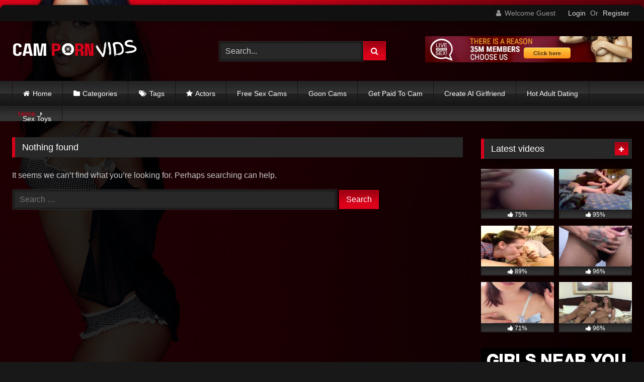

--- FILE ---
content_type: text/html; charset=UTF-8
request_url: https://campornvids.com/actor/aleah-jasmine/
body_size: 19940
content:
<!DOCTYPE html>


<html lang="en-GB">
<head>
<meta charset="UTF-8">
<meta content='width=device-width, initial-scale=1.0, maximum-scale=1.0, user-scalable=0' name='viewport' />
<link rel="profile" href="http://gmpg.org/xfn/11">
<link rel="icon" href="
https://campornvids.com/wp-content/uploads/2022/04/Cam-Porn-Vids-Favicon-campornvids.com_.png">

<!-- Meta social networks -->

<!-- Temp Style -->
	<style>
		#page {
			max-width: 1300px;
			margin: 10px auto;
			background: rgba(0,0,0,0.85);
			box-shadow: 0 0 10px rgba(0, 0, 0, 0.50);
			-moz-box-shadow: 0 0 10px rgba(0, 0, 0, 0.50);
			-webkit-box-shadow: 0 0 10px rgba(0, 0, 0, 0.50);
			-webkit-border-radius: 10px;
			-moz-border-radius: 10px;
			border-radius: 10px;
		}
	</style>
<style>
	.post-thumbnail {
		padding-bottom: 56.25%;
	}
	.post-thumbnail video,
	.post-thumbnail img {
		object-fit: fill;
	}

	.video-debounce-bar {
		background: #db011a!important;
	}

					body.custom-background {
			background-image: url(https://campornvids.com/wp-content/uploads/2022/05/bg.jpg);
			background-color: #181818!important;
			background-repeat: no-repeat;
			background-attachment: fixed;
			background-position: bottom;
			background-size: cover;
		}
	
			button,
		.button,
		input[type="button"],
		input[type="reset"],
		input[type="submit"],
		.label,
		.label:visited,
		.pagination ul li a,
		.widget_categories ul li a,
		.comment-reply-link,
		a.tag-cloud-link,
		.template-actors li a {
			background: -moz-linear-gradient(top, rgba(0,0,0,0.3) 0%, rgba(0,0,0,0) 70%); /* FF3.6-15 */
			background: -webkit-linear-gradient(top, rgba(0,0,0,0.3) 0%,rgba(0,0,0,0) 70%); /* Chrome10-25,Safari5.1-6 */
			background: linear-gradient(to bottom, rgba(0,0,0,0.3) 0%,rgba(0,0,0,0) 70%); /* W3C, IE10+, FF16+, Chrome26+, Opera12+, Safari7+ */
			filter: progid:DXImageTransform.Microsoft.gradient( startColorstr='#a62b2b2b', endColorstr='#00000000',GradientType=0 ); /* IE6-9 */
			-moz-box-shadow: 0 1px 6px 0 rgba(0, 0, 0, 0.12);
			-webkit-box-shadow: 0 1px 6px 0 rgba(0, 0, 0, 0.12);
			-o-box-shadow: 0 1px 6px 0 rgba(0, 0, 0, 0.12);
			box-shadow: 0 1px 6px 0 rgba(0, 0, 0, 0.12);
		}
		input[type="text"],
		input[type="email"],
		input[type="url"],
		input[type="password"],
		input[type="search"],
		input[type="number"],
		input[type="tel"],
		input[type="range"],
		input[type="date"],
		input[type="month"],
		input[type="week"],
		input[type="time"],
		input[type="datetime"],
		input[type="datetime-local"],
		input[type="color"],
		select,
		textarea,
		.wp-editor-container {
			-moz-box-shadow: 0 0 1px rgba(255, 255, 255, 0.3), 0 0 5px black inset;
			-webkit-box-shadow: 0 0 1px rgba(255, 255, 255, 0.3), 0 0 5px black inset;
			-o-box-shadow: 0 0 1px rgba(255, 255, 255, 0.3), 0 0 5px black inset;
			box-shadow: 0 0 1px rgba(255, 255, 255, 0.3), 0 0 5px black inset;
		}
		#site-navigation {
			background: #222222;
			background: -moz-linear-gradient(top, #222222 0%, #333333 50%, #222222 51%, #151515 100%);
			background: -webkit-linear-gradient(top, #222222 0%,#333333 50%,#222222 51%,#151515 100%);
			background: linear-gradient(to bottom, #222222 0%,#333333 50%,#222222 51%,#151515 100%);
			filter: progid:DXImageTransform.Microsoft.gradient( startColorstr='#222222', endColorstr='#151515',GradientType=0 );
			-moz-box-shadow: 0 6px 6px 0 rgba(0, 0, 0, 0.12);
			-webkit-box-shadow: 0 6px 6px 0 rgba(0, 0, 0, 0.12);
			-o-box-shadow: 0 6px 6px 0 rgba(0, 0, 0, 0.12);
			box-shadow: 0 6px 6px 0 rgba(0, 0, 0, 0.12);
		}
		#site-navigation > ul > li:hover > a,
		#site-navigation ul li.current-menu-item a {
			background: -moz-linear-gradient(top, rgba(0,0,0,0.3) 0%, rgba(0,0,0,0) 70%);
			background: -webkit-linear-gradient(top, rgba(0,0,0,0.3) 0%,rgba(0,0,0,0) 70%);
			background: linear-gradient(to bottom, rgba(0,0,0,0.3) 0%,rgba(0,0,0,0) 70%);
			filter: progid:DXImageTransform.Microsoft.gradient( startColorstr='#a62b2b2b', endColorstr='#00000000',GradientType=0 );
			-moz-box-shadow: inset 0px 0px 2px 0px #000000;
			-webkit-box-shadow: inset 0px 0px 2px 0px #000000;
			-o-box-shadow: inset 0px 0px 2px 0px #000000;
			box-shadow: inset 0px 0px 2px 0px #000000;
			filter:progid:DXImageTransform.Microsoft.Shadow(color=#000000, Direction=NaN, Strength=2);
		}
		.rating-bar,
		.categories-list .thumb-block .entry-header,
		.actors-list .thumb-block .entry-header,
		#filters .filters-select,
		#filters .filters-options {
			background: -moz-linear-gradient(top, rgba(0,0,0,0.3) 0%, rgba(0,0,0,0) 70%); /* FF3.6-15 */
			background: -webkit-linear-gradient(top, rgba(0,0,0,0.3) 0%,rgba(0,0,0,0) 70%); /* Chrome10-25,Safari5.1-6 */
			background: linear-gradient(to bottom, rgba(0,0,0,0.3) 0%,rgba(0,0,0,0) 70%); /* W3C, IE10+, FF16+, Chrome26+, Opera12+, Safari7+ */
			-moz-box-shadow: inset 0px 0px 2px 0px #000000;
			-webkit-box-shadow: inset 0px 0px 2px 0px #000000;
			-o-box-shadow: inset 0px 0px 2px 0px #000000;
			box-shadow: inset 0px 0px 2px 0px #000000;
			filter:progid:DXImageTransform.Microsoft.Shadow(color=#000000, Direction=NaN, Strength=2);
		}
		.breadcrumbs-area {
			background: -moz-linear-gradient(top, rgba(0,0,0,0.3) 0%, rgba(0,0,0,0) 70%); /* FF3.6-15 */
			background: -webkit-linear-gradient(top, rgba(0,0,0,0.3) 0%,rgba(0,0,0,0) 70%); /* Chrome10-25,Safari5.1-6 */
			background: linear-gradient(to bottom, rgba(0,0,0,0.3) 0%,rgba(0,0,0,0) 70%); /* W3C, IE10+, FF16+, Chrome26+, Opera12+, Safari7+ */
		}
	
	.site-title a {
		font-family: Open Sans;
		font-size: 36px;
	}
	.site-branding .logo img {
		max-width: 250px;
		max-height: 120px;
		margin-top: 0px;
		margin-left: 0px;
	}
	a,
	.site-title a i,
	.thumb-block:hover .rating-bar i,
	.categories-list .thumb-block:hover .entry-header .cat-title:before,
	.required,
	.like #more:hover i,
	.dislike #less:hover i,
	.top-bar i:hover,
	.main-navigation .menu-item-has-children > a:after,
	.menu-toggle i,
	.main-navigation.toggled li:hover > a,
	.main-navigation.toggled li.focus > a,
	.main-navigation.toggled li.current_page_item > a,
	.main-navigation.toggled li.current-menu-item > a,
	#filters .filters-select:after,
	.morelink i,
	.top-bar .membership a i,
	.thumb-block:hover .photos-count i {
		color: #db011a;
	}
	button,
	.button,
	input[type="button"],
	input[type="reset"],
	input[type="submit"],
	.label,
	.pagination ul li a.current,
	.pagination ul li a:hover,
	body #filters .label.secondary.active,
	.label.secondary:hover,
	.main-navigation li:hover > a,
	.main-navigation li.focus > a,
	.main-navigation li.current_page_item > a,
	.main-navigation li.current-menu-item > a,
	.widget_categories ul li a:hover,
	.comment-reply-link,
	a.tag-cloud-link:hover,
	.template-actors li a:hover {
		border-color: #db011a!important;
		background-color: #db011a!important;
	}
	.rating-bar-meter,
	.vjs-play-progress,
	#filters .filters-options span:hover,
	.bx-wrapper .bx-controls-direction a,
	.top-bar .social-share a:hover,
	.thumb-block:hover span.hd-video,
	.featured-carousel .slide a:hover span.hd-video,
	.appContainer .ctaButton {
		background-color: #db011a!important;
	}
	#video-tabs button.tab-link.active,
	.title-block,
	.widget-title,
	.page-title,
	.page .entry-title,
	.comments-title,
	.comment-reply-title,
	.morelink:hover {
		border-color: #db011a!important;
	}

	/* Small desktops ----------- */
	@media only screen  and (min-width : 64.001em) and (max-width : 84em) {
		#main .thumb-block {
			width: 25%!important;
		}
	}

	/* Desktops and laptops ----------- */
	@media only screen  and (min-width : 84.001em) {
		#main .thumb-block {
			width: 25%!important;
		}
	}

</style>

<!-- Google Analytics -->

<!-- Meta Verification -->

<style>
	body .adde_modal_detector-action-btn-refresh {
		background-color: !important;
	}
	body .adde_modal_detector-action-btn-refresh:hover {
		background-color: rgb(0,0,0)!important;
	}
	body .adde_modal_detector-action-btn-close {
		background-color: !important;
	}
	body .adde_modal_detector-action-btn-close:hover {
		background-color: rgb(0,0,0)!important;
	}
</style>



<style>
			#dclm_modal_screen {
			background-color: rgba(0,0,0,0.8);
		}
		#dclm_modal_content {
			background-color: #000;
		}
		#dclm_modal_content h2 {
			color: #ccc;
		}
		#dclm_modal_content p {
			color: #999;
		}
		#dclm_modal_content nav .av_go {
		background-color: #db011a!important;
	}
	#dclm_modal_content nav .av_no {
		background-color: #999999!important;
	}
	#dclm-logo img {
		opacity: 0.5;
	}
			</style>


<meta name='robots' content='index, follow, max-image-preview:large, max-snippet:-1, max-video-preview:-1' />

	<!-- This site is optimized with the Yoast SEO plugin v25.8 - https://yoast.com/wordpress/plugins/seo/ -->
	<title>Aleah Jasmine Archives | Cam Porn Vids</title>
	<link rel="canonical" href="https://campornvids.com/actor/aleah-jasmine/" />
	<meta property="og:locale" content="en_GB" />
	<meta property="og:type" content="article" />
	<meta property="og:title" content="Aleah Jasmine Archives | Cam Porn Vids" />
	<meta property="og:url" content="https://campornvids.com/actor/aleah-jasmine/" />
	<meta property="og:site_name" content="Cam Porn Vids" />
	<meta name="twitter:card" content="summary_large_image" />
	<script type="application/ld+json" class="yoast-schema-graph">{"@context":"https://schema.org","@graph":[{"@type":"CollectionPage","@id":"https://campornvids.com/actor/aleah-jasmine/","url":"https://campornvids.com/actor/aleah-jasmine/","name":"Aleah Jasmine Archives | Cam Porn Vids","isPartOf":{"@id":"https://campornvids.com/#website"},"breadcrumb":{"@id":"https://campornvids.com/actor/aleah-jasmine/#breadcrumb"},"inLanguage":"en-GB"},{"@type":"BreadcrumbList","@id":"https://campornvids.com/actor/aleah-jasmine/#breadcrumb","itemListElement":[{"@type":"ListItem","position":1,"name":"Home","item":"https://campornvids.com/"},{"@type":"ListItem","position":2,"name":"Aleah Jasmine"}]},{"@type":"WebSite","@id":"https://campornvids.com/#website","url":"https://campornvids.com/","name":"Cam Porn Vids","description":"Cam Porn Vids, Gets The Juices Flowing.","publisher":{"@id":"https://campornvids.com/#organization"},"potentialAction":[{"@type":"SearchAction","target":{"@type":"EntryPoint","urlTemplate":"https://campornvids.com/?s={search_term_string}"},"query-input":{"@type":"PropertyValueSpecification","valueRequired":true,"valueName":"search_term_string"}}],"inLanguage":"en-GB"},{"@type":"Organization","@id":"https://campornvids.com/#organization","name":"Campornvids.com","url":"https://campornvids.com/","logo":{"@type":"ImageObject","inLanguage":"en-GB","@id":"https://campornvids.com/#/schema/logo/image/","url":"https://campornvids.com/wp-content/uploads/2022/04/Cam-Porn-Vids-Logo-2.png","contentUrl":"https://campornvids.com/wp-content/uploads/2022/04/Cam-Porn-Vids-Logo-2.png","width":250,"height":80,"caption":"Campornvids.com"},"image":{"@id":"https://campornvids.com/#/schema/logo/image/"}}]}</script>
	<!-- / Yoast SEO plugin. -->


<link rel='dns-prefetch' href='//www.googletagmanager.com' />
<link rel="alternate" type="application/rss+xml" title="Cam Porn Vids &raquo; Feed" href="https://campornvids.com/feed/" />
<link rel="alternate" type="application/rss+xml" title="Cam Porn Vids &raquo; Comments Feed" href="https://campornvids.com/comments/feed/" />
<link rel="alternate" type="application/rss+xml" title="Cam Porn Vids &raquo; Aleah Jasmine Video Actor Feed" href="https://campornvids.com/actor/aleah-jasmine/feed/" />
<style id='wp-img-auto-sizes-contain-inline-css' type='text/css'>
img:is([sizes=auto i],[sizes^="auto," i]){contain-intrinsic-size:3000px 1500px}
/*# sourceURL=wp-img-auto-sizes-contain-inline-css */
</style>

<style id='wp-emoji-styles-inline-css' type='text/css'>

	img.wp-smiley, img.emoji {
		display: inline !important;
		border: none !important;
		box-shadow: none !important;
		height: 1em !important;
		width: 1em !important;
		margin: 0 0.07em !important;
		vertical-align: -0.1em !important;
		background: none !important;
		padding: 0 !important;
	}
/*# sourceURL=wp-emoji-styles-inline-css */
</style>
<link rel='stylesheet' id='wp-block-library-css' href='https://campornvids.com/wp-includes/css/dist/block-library/style.min.css?ver=6.9' type='text/css' media='all' />
<style id='global-styles-inline-css' type='text/css'>
:root{--wp--preset--aspect-ratio--square: 1;--wp--preset--aspect-ratio--4-3: 4/3;--wp--preset--aspect-ratio--3-4: 3/4;--wp--preset--aspect-ratio--3-2: 3/2;--wp--preset--aspect-ratio--2-3: 2/3;--wp--preset--aspect-ratio--16-9: 16/9;--wp--preset--aspect-ratio--9-16: 9/16;--wp--preset--color--black: #000000;--wp--preset--color--cyan-bluish-gray: #abb8c3;--wp--preset--color--white: #ffffff;--wp--preset--color--pale-pink: #f78da7;--wp--preset--color--vivid-red: #cf2e2e;--wp--preset--color--luminous-vivid-orange: #ff6900;--wp--preset--color--luminous-vivid-amber: #fcb900;--wp--preset--color--light-green-cyan: #7bdcb5;--wp--preset--color--vivid-green-cyan: #00d084;--wp--preset--color--pale-cyan-blue: #8ed1fc;--wp--preset--color--vivid-cyan-blue: #0693e3;--wp--preset--color--vivid-purple: #9b51e0;--wp--preset--gradient--vivid-cyan-blue-to-vivid-purple: linear-gradient(135deg,rgb(6,147,227) 0%,rgb(155,81,224) 100%);--wp--preset--gradient--light-green-cyan-to-vivid-green-cyan: linear-gradient(135deg,rgb(122,220,180) 0%,rgb(0,208,130) 100%);--wp--preset--gradient--luminous-vivid-amber-to-luminous-vivid-orange: linear-gradient(135deg,rgb(252,185,0) 0%,rgb(255,105,0) 100%);--wp--preset--gradient--luminous-vivid-orange-to-vivid-red: linear-gradient(135deg,rgb(255,105,0) 0%,rgb(207,46,46) 100%);--wp--preset--gradient--very-light-gray-to-cyan-bluish-gray: linear-gradient(135deg,rgb(238,238,238) 0%,rgb(169,184,195) 100%);--wp--preset--gradient--cool-to-warm-spectrum: linear-gradient(135deg,rgb(74,234,220) 0%,rgb(151,120,209) 20%,rgb(207,42,186) 40%,rgb(238,44,130) 60%,rgb(251,105,98) 80%,rgb(254,248,76) 100%);--wp--preset--gradient--blush-light-purple: linear-gradient(135deg,rgb(255,206,236) 0%,rgb(152,150,240) 100%);--wp--preset--gradient--blush-bordeaux: linear-gradient(135deg,rgb(254,205,165) 0%,rgb(254,45,45) 50%,rgb(107,0,62) 100%);--wp--preset--gradient--luminous-dusk: linear-gradient(135deg,rgb(255,203,112) 0%,rgb(199,81,192) 50%,rgb(65,88,208) 100%);--wp--preset--gradient--pale-ocean: linear-gradient(135deg,rgb(255,245,203) 0%,rgb(182,227,212) 50%,rgb(51,167,181) 100%);--wp--preset--gradient--electric-grass: linear-gradient(135deg,rgb(202,248,128) 0%,rgb(113,206,126) 100%);--wp--preset--gradient--midnight: linear-gradient(135deg,rgb(2,3,129) 0%,rgb(40,116,252) 100%);--wp--preset--font-size--small: 13px;--wp--preset--font-size--medium: 20px;--wp--preset--font-size--large: 36px;--wp--preset--font-size--x-large: 42px;--wp--preset--spacing--20: 0.44rem;--wp--preset--spacing--30: 0.67rem;--wp--preset--spacing--40: 1rem;--wp--preset--spacing--50: 1.5rem;--wp--preset--spacing--60: 2.25rem;--wp--preset--spacing--70: 3.38rem;--wp--preset--spacing--80: 5.06rem;--wp--preset--shadow--natural: 6px 6px 9px rgba(0, 0, 0, 0.2);--wp--preset--shadow--deep: 12px 12px 50px rgba(0, 0, 0, 0.4);--wp--preset--shadow--sharp: 6px 6px 0px rgba(0, 0, 0, 0.2);--wp--preset--shadow--outlined: 6px 6px 0px -3px rgb(255, 255, 255), 6px 6px rgb(0, 0, 0);--wp--preset--shadow--crisp: 6px 6px 0px rgb(0, 0, 0);}:where(.is-layout-flex){gap: 0.5em;}:where(.is-layout-grid){gap: 0.5em;}body .is-layout-flex{display: flex;}.is-layout-flex{flex-wrap: wrap;align-items: center;}.is-layout-flex > :is(*, div){margin: 0;}body .is-layout-grid{display: grid;}.is-layout-grid > :is(*, div){margin: 0;}:where(.wp-block-columns.is-layout-flex){gap: 2em;}:where(.wp-block-columns.is-layout-grid){gap: 2em;}:where(.wp-block-post-template.is-layout-flex){gap: 1.25em;}:where(.wp-block-post-template.is-layout-grid){gap: 1.25em;}.has-black-color{color: var(--wp--preset--color--black) !important;}.has-cyan-bluish-gray-color{color: var(--wp--preset--color--cyan-bluish-gray) !important;}.has-white-color{color: var(--wp--preset--color--white) !important;}.has-pale-pink-color{color: var(--wp--preset--color--pale-pink) !important;}.has-vivid-red-color{color: var(--wp--preset--color--vivid-red) !important;}.has-luminous-vivid-orange-color{color: var(--wp--preset--color--luminous-vivid-orange) !important;}.has-luminous-vivid-amber-color{color: var(--wp--preset--color--luminous-vivid-amber) !important;}.has-light-green-cyan-color{color: var(--wp--preset--color--light-green-cyan) !important;}.has-vivid-green-cyan-color{color: var(--wp--preset--color--vivid-green-cyan) !important;}.has-pale-cyan-blue-color{color: var(--wp--preset--color--pale-cyan-blue) !important;}.has-vivid-cyan-blue-color{color: var(--wp--preset--color--vivid-cyan-blue) !important;}.has-vivid-purple-color{color: var(--wp--preset--color--vivid-purple) !important;}.has-black-background-color{background-color: var(--wp--preset--color--black) !important;}.has-cyan-bluish-gray-background-color{background-color: var(--wp--preset--color--cyan-bluish-gray) !important;}.has-white-background-color{background-color: var(--wp--preset--color--white) !important;}.has-pale-pink-background-color{background-color: var(--wp--preset--color--pale-pink) !important;}.has-vivid-red-background-color{background-color: var(--wp--preset--color--vivid-red) !important;}.has-luminous-vivid-orange-background-color{background-color: var(--wp--preset--color--luminous-vivid-orange) !important;}.has-luminous-vivid-amber-background-color{background-color: var(--wp--preset--color--luminous-vivid-amber) !important;}.has-light-green-cyan-background-color{background-color: var(--wp--preset--color--light-green-cyan) !important;}.has-vivid-green-cyan-background-color{background-color: var(--wp--preset--color--vivid-green-cyan) !important;}.has-pale-cyan-blue-background-color{background-color: var(--wp--preset--color--pale-cyan-blue) !important;}.has-vivid-cyan-blue-background-color{background-color: var(--wp--preset--color--vivid-cyan-blue) !important;}.has-vivid-purple-background-color{background-color: var(--wp--preset--color--vivid-purple) !important;}.has-black-border-color{border-color: var(--wp--preset--color--black) !important;}.has-cyan-bluish-gray-border-color{border-color: var(--wp--preset--color--cyan-bluish-gray) !important;}.has-white-border-color{border-color: var(--wp--preset--color--white) !important;}.has-pale-pink-border-color{border-color: var(--wp--preset--color--pale-pink) !important;}.has-vivid-red-border-color{border-color: var(--wp--preset--color--vivid-red) !important;}.has-luminous-vivid-orange-border-color{border-color: var(--wp--preset--color--luminous-vivid-orange) !important;}.has-luminous-vivid-amber-border-color{border-color: var(--wp--preset--color--luminous-vivid-amber) !important;}.has-light-green-cyan-border-color{border-color: var(--wp--preset--color--light-green-cyan) !important;}.has-vivid-green-cyan-border-color{border-color: var(--wp--preset--color--vivid-green-cyan) !important;}.has-pale-cyan-blue-border-color{border-color: var(--wp--preset--color--pale-cyan-blue) !important;}.has-vivid-cyan-blue-border-color{border-color: var(--wp--preset--color--vivid-cyan-blue) !important;}.has-vivid-purple-border-color{border-color: var(--wp--preset--color--vivid-purple) !important;}.has-vivid-cyan-blue-to-vivid-purple-gradient-background{background: var(--wp--preset--gradient--vivid-cyan-blue-to-vivid-purple) !important;}.has-light-green-cyan-to-vivid-green-cyan-gradient-background{background: var(--wp--preset--gradient--light-green-cyan-to-vivid-green-cyan) !important;}.has-luminous-vivid-amber-to-luminous-vivid-orange-gradient-background{background: var(--wp--preset--gradient--luminous-vivid-amber-to-luminous-vivid-orange) !important;}.has-luminous-vivid-orange-to-vivid-red-gradient-background{background: var(--wp--preset--gradient--luminous-vivid-orange-to-vivid-red) !important;}.has-very-light-gray-to-cyan-bluish-gray-gradient-background{background: var(--wp--preset--gradient--very-light-gray-to-cyan-bluish-gray) !important;}.has-cool-to-warm-spectrum-gradient-background{background: var(--wp--preset--gradient--cool-to-warm-spectrum) !important;}.has-blush-light-purple-gradient-background{background: var(--wp--preset--gradient--blush-light-purple) !important;}.has-blush-bordeaux-gradient-background{background: var(--wp--preset--gradient--blush-bordeaux) !important;}.has-luminous-dusk-gradient-background{background: var(--wp--preset--gradient--luminous-dusk) !important;}.has-pale-ocean-gradient-background{background: var(--wp--preset--gradient--pale-ocean) !important;}.has-electric-grass-gradient-background{background: var(--wp--preset--gradient--electric-grass) !important;}.has-midnight-gradient-background{background: var(--wp--preset--gradient--midnight) !important;}.has-small-font-size{font-size: var(--wp--preset--font-size--small) !important;}.has-medium-font-size{font-size: var(--wp--preset--font-size--medium) !important;}.has-large-font-size{font-size: var(--wp--preset--font-size--large) !important;}.has-x-large-font-size{font-size: var(--wp--preset--font-size--x-large) !important;}
/*# sourceURL=global-styles-inline-css */
</style>

<style id='classic-theme-styles-inline-css' type='text/css'>
/*! This file is auto-generated */
.wp-block-button__link{color:#fff;background-color:#32373c;border-radius:9999px;box-shadow:none;text-decoration:none;padding:calc(.667em + 2px) calc(1.333em + 2px);font-size:1.125em}.wp-block-file__button{background:#32373c;color:#fff;text-decoration:none}
/*# sourceURL=/wp-includes/css/classic-themes.min.css */
</style>
<link rel='stylesheet' id='contact-form-7-css' href='https://campornvids.com/wp-content/plugins/contact-form-7/includes/css/styles.css?ver=6.1.1' type='text/css' media='all' />
<link rel='stylesheet' id='wpa-css-css' href='https://campornvids.com/wp-content/plugins/honeypot/includes/css/wpa.css?ver=2.2.14' type='text/css' media='all' />
<link rel='stylesheet' id='wpst-font-awesome-css' href='https://campornvids.com/wp-content/themes/retrotube/assets/stylesheets/font-awesome/css/font-awesome.min.css?ver=4.7.0' type='text/css' media='all' />
<link rel='stylesheet' id='wpst-style-css' href='https://campornvids.com/wp-content/themes/retrotube/style.css?ver=1.10.2.1768008010' type='text/css' media='all' />
<link rel='stylesheet' id='dclm-disclaimer-style-css' href='https://campornvids.com/wp-content/plugins/wps-disclaimer/public/assets/css/disclaimer.css?ver=1.3.0' type='text/css' media='all' />
<script type="text/javascript" src="https://campornvids.com/wp-includes/js/jquery/jquery.min.js?ver=3.7.1" id="jquery-core-js"></script>
<script type="text/javascript" src="https://campornvids.com/wp-includes/js/jquery/jquery-migrate.min.js?ver=3.4.1" id="jquery-migrate-js"></script>

<!-- Google tag (gtag.js) snippet added by Site Kit -->
<!-- Google Analytics snippet added by Site Kit -->
<script type="text/javascript" src="https://www.googletagmanager.com/gtag/js?id=GT-TXHQDKM2" id="google_gtagjs-js" async></script>
<script type="text/javascript" id="google_gtagjs-js-after">
/* <![CDATA[ */
window.dataLayer = window.dataLayer || [];function gtag(){dataLayer.push(arguments);}
gtag("set","linker",{"domains":["campornvids.com"]});
gtag("js", new Date());
gtag("set", "developer_id.dZTNiMT", true);
gtag("config", "GT-TXHQDKM2");
 window._googlesitekit = window._googlesitekit || {}; window._googlesitekit.throttledEvents = []; window._googlesitekit.gtagEvent = (name, data) => { var key = JSON.stringify( { name, data } ); if ( !! window._googlesitekit.throttledEvents[ key ] ) { return; } window._googlesitekit.throttledEvents[ key ] = true; setTimeout( () => { delete window._googlesitekit.throttledEvents[ key ]; }, 5 ); gtag( "event", name, { ...data, event_source: "site-kit" } ); }; 
//# sourceURL=google_gtagjs-js-after
/* ]]> */
</script>
<link rel="https://api.w.org/" href="https://campornvids.com/wp-json/" /><link rel="alternate" title="JSON" type="application/json" href="https://campornvids.com/wp-json/wp/v2/actors/530" /><link rel="EditURI" type="application/rsd+xml" title="RSD" href="https://campornvids.com/xmlrpc.php?rsd" />
<meta name="generator" content="WordPress 6.9" />
<meta name="generator" content="Site Kit by Google 1.160.1" /><link rel="apple-touch-icon" sizes="180x180" href="/wp-content/uploads/fbrfg/apple-touch-icon.png">
<link rel="icon" type="image/png" sizes="32x32" href="/wp-content/uploads/fbrfg/favicon-32x32.png">
<link rel="icon" type="image/png" sizes="16x16" href="/wp-content/uploads/fbrfg/favicon-16x16.png">
<link rel="manifest" href="/wp-content/uploads/fbrfg/site.webmanifest">
<link rel="mask-icon" href="/wp-content/uploads/fbrfg/safari-pinned-tab.svg" color="#db011a">
<link rel="shortcut icon" href="/wp-content/uploads/fbrfg/favicon.ico">
<meta name="msapplication-TileColor" content="#db011a">
<meta name="msapplication-config" content="/wp-content/uploads/fbrfg/browserconfig.xml">
<meta name="theme-color" content="#ffffff"><style>
.adde_modal-overlay {
	position: fixed;
	background-color: #000;
	z-index: 10060;
	height: 100%;
	width: 100%;
	left: 0;
	right: 0;
	top: 0;
	bottom: 0;
	opacity: 0;
	-webkit-transition: opacity .45s cubic-bezier(.23, 1, .32, 1);
	-o-transition: opacity .45s cubic-bezier(.23, 1, .32, 1);
	transition: opacity .45s cubic-bezier(.23, 1, .32, 1);
}

.adde_modal_detector {
		color: #333;
		position: fixed;
		z-index: 10061;
		-webkit-border-radius: 4px;
		-moz-border-radius: 4px;
		border-radius: 4px;
		width: 520px;
		text-align: center;
		padding: 30px;
		background-color: #fff;
		-webkit-box-shadow: 0px 11px 15px -7px rgba(0, 0, 0, 0.2), 0px 24px 38px 3px rgba(0, 0, 0, 0.14), 0px 9px 46px 8px rgba(0, 0, 0, 0.12);
		box-shadow: 0px 11px 15px -7px rgba(0, 0, 0, 0.2), 0px 24px 38px 3px rgba(0, 0, 0, 0.14), 0px 9px 46px 8px rgba(0, 0, 0, 0.12);
		left: 50%;
		top: 50%;
		transform: translate(-50%,-50%);
		font-size: 16px;
	}

.adde_modal-overlay.active {
	opacity: .6;
}

.adde_modal-overlay:not(.active),
.adde_modal_detector:not(.adde_modal_detector-show) {
	display: none;
}

@media only screen and (max-width:500px) {
	.adde_modal_detector {
		width: 90%;
	}
}

.adde-btn {
	padding: 5px 15px;
}

.adde_modal_detector-show {
	-webkit-animation: bounceIn .35s ease;
	-o-animation: bounceIn .35s ease;
	animation: bounceIn .35s ease;
}

.adde_modal_detector-hide {
	-webkit-animation: bounceOut .35s ease;
	-o-animation: bounceOut .35s ease;
	animation: bounceOut .35s ease;
}

.adde_modal_detector-title {
	padding: 4px 24px 24px 20px;
	font-size: 20px;
	color: #111;
	line-height: 1;
	font-weight: bold;
}

.adde_modal_detector-content {
	padding: 0 24px 24px;
	opacity: 0.85;
}

.adde_modal_detector-message {
	margin: 0;
	padding: 0;
	color: #333;
	font-size: 13px;
	line-height: 1.5;
}

.adde_modal_detector-action {
	padding: 8px;
}

.adde_modal_detector-action-btn-refresh,
.adde_modal_detector-action-btn-close {
	margin-left: 10px;
	cursor: pointer;
	padding: 8px 16px;
	text-align: center;
	outline: 0 !important;
	background-color: transparent;
	display: inline-block;
	color: #fff !important;
	-webkit-border-radius: 4px;
	-moz-border-radius: 4px;
	border-radius: 4px;
	-webkit-tap-highlight-color: rgba(0, 0, 0, .12);
	-webkit-transition: all .45s cubic-bezier(.23, 1, .32, 1);
	-o-transition: all .45s cubic-bezier(.23, 1, .32, 1);
	transition: all .45s cubic-bezier(.23, 1, .32, 1);
}

.adde_modal_detector-action-btn-refresh:hover,
.adde_modal_detector-action-btn-close:hover {
	color: #fff !important;
}
</style>
</head>  <body class="archive tax-actors term-aleah-jasmine term-530 wp-embed-responsive wp-theme-retrotube custom-background hfeed"> <div id="page"> 	<a class="skip-link screen-reader-text" href="#content">Skip to content</a>  	<header id="masthead" class="site-header" role="banner">  			<div class="top-bar  			br-top-10"> 		<div class="top-bar-content row"> 			<div class="social-share"> 							</div>  							<div class="membership"> 											<span class="welcome"><i class="fa fa-user"></i> <span>Welcome Guest</span></span> 						<span class="login"><a href="#wpst-login">Login</a></span> 						<span class="or">Or</span> 						<span class="login"><a href="#wpst-register">Register</a></span> 									</div> 					</div> 	</div>  	 		<div class="site-branding row"> 			<div class="logo"> 									<a href="https://campornvids.com/" rel="home" title="Cam Porn Vids"><img src=" 										https://campornvids.com/wp-content/uploads/2022/04/Cam-Porn-Vids-Logo-2.png					" alt="Cam Porn Vids"></a> 				 							</div> 							<div class="header-search small-search"> 	<form method="get" id="searchform" action="https://campornvids.com/">         					<input class="input-group-field" value="Search..." name="s" id="s" onfocus="if (this.value == 'Search...') {this.value = '';}" onblur="if (this.value == '') {this.value = 'Search...';}" type="text" /> 				 		<input class="button fa-input" type="submit" id="searchsubmit" value="&#xf002;" />         	</form> </div>										<div class="happy-header"> 					<a title="There’s a reason 35M members choose us!" href="//apptjmp.com/?siteId=jasmin&cobrandId=&superCategoryName=[--SUPERCATEGORY--]&categoryName=girl&pageName=listpage&prm[psid]=CamStarz&prm[pstool]=201_1&prm[psprogram]=revs&prm[campaign_id]=&subAffId={SUBAFFID}" align="center" target="_blank">    <img class="img" alt="There’s a reason 35M members choose us!" src="//pt-static1.ptlwmstc.com/npt/banner/s1_promo/468xx60.jpg?sid=96219216&psid=CamStarz&pstool=201_1&psprogram=revs&campaign_id=" border="0" />  </a>				</div> 					</div><!-- .site-branding -->  		<nav id="site-navigation" class="main-navigation 					membership-enabled" role="navigation"> 			<div id="head-mobile"></div> 			<div class="button-nav"></div> 			<ul id="menu-main-menu" class="row"><li id="menu-item-13" class="home-icon menu-item menu-item-type-custom menu-item-object-custom menu-item-home menu-item-13"><a href="http://campornvids.com">Home</a></li> <li id="menu-item-14" class="cat-icon menu-item menu-item-type-post_type menu-item-object-page menu-item-14"><a href="https://campornvids.com/categories/">Categories</a></li> <li id="menu-item-15" class="tag-icon menu-item menu-item-type-post_type menu-item-object-page menu-item-15"><a href="https://campornvids.com/tags/">Tags</a></li> <li id="menu-item-16" class="star-icon menu-item menu-item-type-post_type menu-item-object-page menu-item-16"><a href="https://campornvids.com/actors/">Actors</a></li> <li id="menu-item-680" class="menu-item menu-item-type-custom menu-item-object-custom menu-item-680"><a href="https://www.camstarz.co.uk/">Free Sex Cams</a></li> <li id="menu-item-681" class="menu-item menu-item-type-custom menu-item-object-custom menu-item-681"><a href="https://www.gooncams.co.uk/">Goon Cams</a></li> <li id="menu-item-682" class="menu-item menu-item-type-custom menu-item-object-custom menu-item-682"><a href="https://webcammodel.careers/">Get Paid To Cam</a></li> <li id="menu-item-683" class="menu-item menu-item-type-custom menu-item-object-custom menu-item-683"><a href="https://t.ajump.link/81286/6646?aff_sub=AI&#038;popUnder=true&#038;source=CPV&#038;aff_sub5=SF_006OG000004lmDN">Create AI Girlfriend</a></li> <li id="menu-item-684" class="menu-item menu-item-type-custom menu-item-object-custom menu-item-684"><a href="https://t.mbdating.link/81286/4299/14258?bo=2753,2754,2755,2756&#038;source=campornvids&#038;po=6456">Hot Adult Dating</a></li> <li id="menu-item-685" class="menu-item menu-item-type-custom menu-item-object-custom menu-item-685"><a href="https://www.lovense.com/r/61i0mt">Sex Toys</a></li> </ul>		</nav><!-- #site-navigation -->  		<div class="clear"></div>  					<div class="happy-header-mobile"> 				<a title="Bimbim - Private videos from sexy web celebrities" href="//apptjmp.com?siteId=bimbim&pageName=home&prm[psid]=CamStarz&prm[pstool]=453_1&prm[psprogram]=revs&prm[campaign_id]=&categoryName=freemium&subAffId={SUBAFFID}[--FILTERS--]" align="center" target="_blank"> <img class="img" alt="Bimbim - Private videos from sexy web celebrities" src="//pt-static1.bimwmstat.com/banner/jpg/cheryl/300xx100.jpg?sid=96219216&psid=CamStarz&pstool=453_1&psprogram=revs&campaign_id=" border="0" /></a>			</div> 			</header><!-- #masthead -->  	<div class="breadcrumbs-area"><div class="row"><div id="breadcrumbs"><a href="https://campornvids.com">Home</a><span class="separator"><i class="fa fa-caret-right"></i></span></div></div></div> 	 	<div id="content" class="site-content row"> 	<div id="primary" class="content-area with-sidebar-right"> 		<main id="main" class="site-main with-sidebar-right" role="main">  		<section class="no-results not-found"> 	<header class="page-header"> 		<h1 class="page-title">Nothing found</h1> 	</header><!-- .page-header -->  	<div class="page-content"> 		 			<p>It seems we can&rsquo;t find what you&rsquo;re looking for. Perhaps searching can help.</p> 			<form role="search" method="get" class="search-form" action="https://campornvids.com/"> 				<label> 					<span class="screen-reader-text">Search for:</span> 					<input type="search" class="search-field" placeholder="Search &hellip;" value="" name="s" /> 				</label> 				<input type="submit" class="search-submit" value="Search" /> 			</form>	</div><!-- .page-content --> </section><!-- .no-results -->  		</main><!-- #main --> 	</div><!-- #primary -->   	<aside id="sidebar" class="widget-area with-sidebar-right" role="complementary"> 					<div class="happy-sidebar"> 				<center><script src="https://www.ccmiocw.com/script?providers=chaturbate&genders=f%2Cff%2Cc%2Cmf%2Cg&skin=3&containerAlignment=center&iframeHeight=250px&iframeWidth=300px&cols=1&rows=1&number=1&background=transparent&useFeed=1&animateFeed=1&smoothAnimation=1&ratio=1&verticalSpace=10px&horizontalSpace=10px&colorFilter=%23db011a&colorFilterStrength=0.12&showOnline=0&infoTopLeftContent=-&infoTopRightContent=-&infoBottomLeftContent=-&infoBottomRightContent=-&AuxiliaryCSS=.cw-info-ctn%7B%0A%20%20display%3A%20%20none%3B%0A%7D&token=27308b30-dcef-11ec-86d8-d9ee8ac2851e"></script></center>			</div> 				<section id="widget_videos_block-4" class="widget widget_videos_block"><h2 class="widget-title">Latest videos</h2>				<a class="more-videos label" href="https://campornvids.com/?filter=latest												"><i class="fa fa-plus"></i> <span>More videos</span></a> 	<div class="videos-list"> 			 <article data-video-id="video_1" data-main-thumb="https://campornvids.com/wp-content/uploads/2024/12/college-blonde-from-bulgaria.jpg" data-thumbs="https://pics.viptube.com/media/videos/tmb/6608086/320_240/1.jpg,https://pics.viptube.com/media/videos/tmb/6608086/320_240/2.jpg,https://pics.viptube.com/media/videos/tmb/6608086/320_240/3.jpg,https://pics.viptube.com/media/videos/tmb/6608086/320_240/4.jpg,https://pics.viptube.com/media/videos/tmb/6608086/320_240/5.jpg,https://pics.viptube.com/media/videos/tmb/6608086/320_240/6.jpg,https://pics.viptube.com/media/videos/tmb/6608086/320_240/7.jpg,https://pics.viptube.com/media/videos/tmb/6608086/320_240/8.jpg,https://pics.viptube.com/media/videos/tmb/6608086/320_240/9.jpg,https://pics.viptube.com/media/videos/tmb/6608086/320_240/10.jpg,https://pics.viptube.com/media/videos/tmb/6608086/320_240/11.jpg,https://pics.viptube.com/media/videos/tmb/6608086/320_240/12.jpg,https://pics.viptube.com/media/videos/tmb/6608086/320_240/13.jpg,https://pics.viptube.com/media/videos/tmb/6608086/320_240/14.jpg,https://pics.viptube.com/media/videos/tmb/6608086/320_240/15.jpg,https://pics.viptube.com/media/videos/tmb/6608086/320_240/16.jpg,https://pics.viptube.com/media/videos/tmb/6608086/320_240/17.jpg,https://pics.viptube.com/media/videos/tmb/6608086/320_240/18.jpg,https://pics.viptube.com/media/videos/tmb/6608086/320_240/19.jpg,https://pics.viptube.com/media/videos/tmb/6608086/320_240/20.jpg" class="loop-video thumb-block video-preview-item post-1940 post type-post status-publish format-video has-post-thumbnail hentry category-college post_format-post-format-video" data-post-id="1940"> 	<a href="https://campornvids.com/college-blonde-from-bulgaria/" title="College Blonde from Bulgaria"> 		<div class="post-thumbnail"> 			 			<div class="post-thumbnail-container"><img class="video-main-thumb" width="300" height="168.75" src="https://campornvids.com/wp-content/uploads/2024/12/college-blonde-from-bulgaria.jpg" alt="College Blonde from Bulgaria"></div>			<div class="video-overlay"></div>  						<span class="views"><i class="fa fa-eye"></i> 17</span>			<span class="duration"><i class="fa fa-clock-o"></i>01:27</span>		</div>  		<div class="rating-bar"><div class="rating-bar-meter" style="width:75%"></div><i class="fa fa-thumbs-up" aria-hidden="true"></i><span>75%</span></div> 		<header class="entry-header"> 			<span>College Blonde from Bulgaria</span> 		</header> 	</a> </article>  <article data-video-id="video_2" data-main-thumb="https://campornvids.com/wp-content/uploads/2024/12/early-college-vintage-asian-amateur-blowjob.jpg" data-thumbs="https://pics.viptube.com/media/videos/tmb/6608398/320_240/1.jpg,https://pics.viptube.com/media/videos/tmb/6608398/320_240/2.jpg,https://pics.viptube.com/media/videos/tmb/6608398/320_240/3.jpg,https://pics.viptube.com/media/videos/tmb/6608398/320_240/4.jpg,https://pics.viptube.com/media/videos/tmb/6608398/320_240/5.jpg,https://pics.viptube.com/media/videos/tmb/6608398/320_240/6.jpg,https://pics.viptube.com/media/videos/tmb/6608398/320_240/7.jpg,https://pics.viptube.com/media/videos/tmb/6608398/320_240/8.jpg,https://pics.viptube.com/media/videos/tmb/6608398/320_240/9.jpg,https://pics.viptube.com/media/videos/tmb/6608398/320_240/10.jpg,https://pics.viptube.com/media/videos/tmb/6608398/320_240/11.jpg,https://pics.viptube.com/media/videos/tmb/6608398/320_240/12.jpg,https://pics.viptube.com/media/videos/tmb/6608398/320_240/13.jpg,https://pics.viptube.com/media/videos/tmb/6608398/320_240/14.jpg,https://pics.viptube.com/media/videos/tmb/6608398/320_240/15.jpg,https://pics.viptube.com/media/videos/tmb/6608398/320_240/16.jpg,https://pics.viptube.com/media/videos/tmb/6608398/320_240/17.jpg,https://pics.viptube.com/media/videos/tmb/6608398/320_240/18.jpg,https://pics.viptube.com/media/videos/tmb/6608398/320_240/19.jpg,https://pics.viptube.com/media/videos/tmb/6608398/320_240/20.jpg" class="loop-video thumb-block video-preview-item post-1939 post type-post status-publish format-video has-post-thumbnail hentry category-college post_format-post-format-video" data-post-id="1939"> 	<a href="https://campornvids.com/early-college-vintage-asian-amateur-blowjob/" title="Early College Vintage Asian Amateur Blowjob"> 		<div class="post-thumbnail"> 			 			<div class="post-thumbnail-container"><img class="video-main-thumb" width="300" height="168.75" src="https://campornvids.com/wp-content/uploads/2024/12/early-college-vintage-asian-amateur-blowjob.jpg" alt="Early College Vintage Asian Amateur Blowjob"></div>			<div class="video-overlay"></div>  						<span class="views"><i class="fa fa-eye"></i> 16</span>			<span class="duration"><i class="fa fa-clock-o"></i>10:55</span>		</div>  		<div class="rating-bar"><div class="rating-bar-meter" style="width:95%"></div><i class="fa fa-thumbs-up" aria-hidden="true"></i><span>95%</span></div> 		<header class="entry-header"> 			<span>Early College Vintage Asian Amateur Blowjob</span> 		</header> 	</a> </article>  <article data-video-id="video_3" data-main-thumb="https://campornvids.com/wp-content/uploads/2024/12/sucking-and-spitting-on-his-balls-deeply.jpg" data-thumbs="https://pics.viptube.com/media/videos/tmb/6609600/320_240/1.jpg,https://pics.viptube.com/media/videos/tmb/6609600/320_240/2.jpg,https://pics.viptube.com/media/videos/tmb/6609600/320_240/3.jpg,https://pics.viptube.com/media/videos/tmb/6609600/320_240/4.jpg,https://pics.viptube.com/media/videos/tmb/6609600/320_240/5.jpg,https://pics.viptube.com/media/videos/tmb/6609600/320_240/6.jpg,https://pics.viptube.com/media/videos/tmb/6609600/320_240/7.jpg,https://pics.viptube.com/media/videos/tmb/6609600/320_240/8.jpg,https://pics.viptube.com/media/videos/tmb/6609600/320_240/9.jpg,https://pics.viptube.com/media/videos/tmb/6609600/320_240/10.jpg,https://pics.viptube.com/media/videos/tmb/6609600/320_240/11.jpg,https://pics.viptube.com/media/videos/tmb/6609600/320_240/12.jpg,https://pics.viptube.com/media/videos/tmb/6609600/320_240/13.jpg,https://pics.viptube.com/media/videos/tmb/6609600/320_240/14.jpg,https://pics.viptube.com/media/videos/tmb/6609600/320_240/15.jpg,https://pics.viptube.com/media/videos/tmb/6609600/320_240/16.jpg,https://pics.viptube.com/media/videos/tmb/6609600/320_240/17.jpg,https://pics.viptube.com/media/videos/tmb/6609600/320_240/18.jpg,https://pics.viptube.com/media/videos/tmb/6609600/320_240/19.jpg,https://pics.viptube.com/media/videos/tmb/6609600/320_240/20.jpg" class="loop-video thumb-block video-preview-item post-1938 post type-post status-publish format-video has-post-thumbnail hentry category-college post_format-post-format-video" data-post-id="1938"> 	<a href="https://campornvids.com/sucking-and-spitting-on-his-balls-deeply/" title="Sucking and Spitting on His Balls Deeply"> 		<div class="post-thumbnail"> 			 			<div class="post-thumbnail-container"><img class="video-main-thumb" width="300" height="168.75" src="https://campornvids.com/wp-content/uploads/2024/12/sucking-and-spitting-on-his-balls-deeply.jpg" alt="Sucking and Spitting on His Balls Deeply"></div>			<div class="video-overlay"></div>  						<span class="views"><i class="fa fa-eye"></i> 17</span>			<span class="duration"><i class="fa fa-clock-o"></i>03:31</span>		</div>  		<div class="rating-bar"><div class="rating-bar-meter" style="width:89%"></div><i class="fa fa-thumbs-up" aria-hidden="true"></i><span>89%</span></div> 		<header class="entry-header"> 			<span>Sucking and Spitting on His Balls Deeply</span> 		</header> 	</a> </article>  <article data-video-id="video_4" data-main-thumb="https://campornvids.com/wp-content/uploads/2024/12/college-ts-cheerleader-riding-cock.jpg" data-thumbs="https://pics.viptube.com/media/videos/tmb/6440801/320_240/1.jpg,https://pics.viptube.com/media/videos/tmb/6440801/320_240/2.jpg,https://pics.viptube.com/media/videos/tmb/6440801/320_240/3.jpg,https://pics.viptube.com/media/videos/tmb/6440801/320_240/4.jpg,https://pics.viptube.com/media/videos/tmb/6440801/320_240/5.jpg,https://pics.viptube.com/media/videos/tmb/6440801/320_240/6.jpg,https://pics.viptube.com/media/videos/tmb/6440801/320_240/7.jpg,https://pics.viptube.com/media/videos/tmb/6440801/320_240/8.jpg,https://pics.viptube.com/media/videos/tmb/6440801/320_240/9.jpg,https://pics.viptube.com/media/videos/tmb/6440801/320_240/10.jpg,https://pics.viptube.com/media/videos/tmb/6440801/320_240/11.jpg,https://pics.viptube.com/media/videos/tmb/6440801/320_240/12.jpg,https://pics.viptube.com/media/videos/tmb/6440801/320_240/13.jpg,https://pics.viptube.com/media/videos/tmb/6440801/320_240/14.jpg,https://pics.viptube.com/media/videos/tmb/6440801/320_240/15.jpg,https://pics.viptube.com/media/videos/tmb/6440801/320_240/16.jpg,https://pics.viptube.com/media/videos/tmb/6440801/320_240/17.jpg,https://pics.viptube.com/media/videos/tmb/6440801/320_240/18.jpg,https://pics.viptube.com/media/videos/tmb/6440801/320_240/19.jpg,https://pics.viptube.com/media/videos/tmb/6440801/320_240/20.jpg" class="loop-video thumb-block video-preview-item post-1936 post type-post status-publish format-video has-post-thumbnail hentry category-college post_format-post-format-video" data-post-id="1936"> 	<a href="https://campornvids.com/college-ts-cheerleader-riding-cock/" title="College TS cheerleader riding cock"> 		<div class="post-thumbnail"> 			 			<div class="post-thumbnail-container"><img class="video-main-thumb" width="300" height="168.75" src="https://campornvids.com/wp-content/uploads/2024/12/college-ts-cheerleader-riding-cock.jpg" alt="College TS cheerleader riding cock"></div>			<div class="video-overlay"></div>  						<span class="views"><i class="fa fa-eye"></i> 15</span>			<span class="duration"><i class="fa fa-clock-o"></i>10:00</span>		</div>  		<div class="rating-bar"><div class="rating-bar-meter" style="width:96%"></div><i class="fa fa-thumbs-up" aria-hidden="true"></i><span>96%</span></div> 		<header class="entry-header"> 			<span>College TS cheerleader riding cock</span> 		</header> 	</a> </article>  <article data-video-id="video_5" data-main-thumb="https://campornvids.com/wp-content/uploads/2024/12/waking-up-to-orgasm-with-my-bbc-toy.jpg" data-thumbs="https://pics.viptube.com/media/videos/tmb/6610077/320_240/1.jpg,https://pics.viptube.com/media/videos/tmb/6610077/320_240/2.jpg,https://pics.viptube.com/media/videos/tmb/6610077/320_240/3.jpg,https://pics.viptube.com/media/videos/tmb/6610077/320_240/4.jpg,https://pics.viptube.com/media/videos/tmb/6610077/320_240/5.jpg,https://pics.viptube.com/media/videos/tmb/6610077/320_240/6.jpg,https://pics.viptube.com/media/videos/tmb/6610077/320_240/7.jpg,https://pics.viptube.com/media/videos/tmb/6610077/320_240/8.jpg,https://pics.viptube.com/media/videos/tmb/6610077/320_240/9.jpg,https://pics.viptube.com/media/videos/tmb/6610077/320_240/10.jpg,https://pics.viptube.com/media/videos/tmb/6610077/320_240/11.jpg,https://pics.viptube.com/media/videos/tmb/6610077/320_240/12.jpg,https://pics.viptube.com/media/videos/tmb/6610077/320_240/13.jpg,https://pics.viptube.com/media/videos/tmb/6610077/320_240/14.jpg,https://pics.viptube.com/media/videos/tmb/6610077/320_240/15.jpg,https://pics.viptube.com/media/videos/tmb/6610077/320_240/16.jpg,https://pics.viptube.com/media/videos/tmb/6610077/320_240/17.jpg,https://pics.viptube.com/media/videos/tmb/6610077/320_240/18.jpg,https://pics.viptube.com/media/videos/tmb/6610077/320_240/19.jpg,https://pics.viptube.com/media/videos/tmb/6610077/320_240/20.jpg" class="loop-video thumb-block video-preview-item post-1934 post type-post status-publish format-video has-post-thumbnail hentry category-college post_format-post-format-video" data-post-id="1934"> 	<a href="https://campornvids.com/waking-up-to-orgasm-with-my-bbc-toy/" title="Waking Up to Orgasm with My BBC Toy"> 		<div class="post-thumbnail"> 			 			<div class="post-thumbnail-container"><img class="video-main-thumb" width="300" height="168.75" src="https://campornvids.com/wp-content/uploads/2024/12/waking-up-to-orgasm-with-my-bbc-toy.jpg" alt="Waking Up to Orgasm with My BBC Toy"></div>			<div class="video-overlay"></div>  						<span class="views"><i class="fa fa-eye"></i> 14</span>			<span class="duration"><i class="fa fa-clock-o"></i>07:16</span>		</div>  		<div class="rating-bar"><div class="rating-bar-meter" style="width:71%"></div><i class="fa fa-thumbs-up" aria-hidden="true"></i><span>71%</span></div> 		<header class="entry-header"> 			<span>Waking Up to Orgasm with My BBC Toy</span> 		</header> 	</a> </article>  <article data-video-id="video_6" data-main-thumb="https://campornvids.com/wp-content/uploads/2024/12/two-community-college-girls-in-iowa.jpg" data-thumbs="https://pics.viptube.com/media/videos/tmb/6609935/320_240/1.jpg,https://pics.viptube.com/media/videos/tmb/6609935/320_240/2.jpg,https://pics.viptube.com/media/videos/tmb/6609935/320_240/3.jpg,https://pics.viptube.com/media/videos/tmb/6609935/320_240/4.jpg,https://pics.viptube.com/media/videos/tmb/6609935/320_240/5.jpg,https://pics.viptube.com/media/videos/tmb/6609935/320_240/6.jpg,https://pics.viptube.com/media/videos/tmb/6609935/320_240/7.jpg,https://pics.viptube.com/media/videos/tmb/6609935/320_240/8.jpg,https://pics.viptube.com/media/videos/tmb/6609935/320_240/9.jpg,https://pics.viptube.com/media/videos/tmb/6609935/320_240/10.jpg,https://pics.viptube.com/media/videos/tmb/6609935/320_240/11.jpg,https://pics.viptube.com/media/videos/tmb/6609935/320_240/12.jpg,https://pics.viptube.com/media/videos/tmb/6609935/320_240/13.jpg,https://pics.viptube.com/media/videos/tmb/6609935/320_240/14.jpg,https://pics.viptube.com/media/videos/tmb/6609935/320_240/15.jpg,https://pics.viptube.com/media/videos/tmb/6609935/320_240/16.jpg,https://pics.viptube.com/media/videos/tmb/6609935/320_240/17.jpg,https://pics.viptube.com/media/videos/tmb/6609935/320_240/18.jpg,https://pics.viptube.com/media/videos/tmb/6609935/320_240/19.jpg,https://pics.viptube.com/media/videos/tmb/6609935/320_240/20.jpg" class="loop-video thumb-block video-preview-item post-1930 post type-post status-publish format-video has-post-thumbnail hentry category-college post_format-post-format-video" data-post-id="1930"> 	<a href="https://campornvids.com/two-community-college-girls-in-iowa/" title="two community college girls in iowa"> 		<div class="post-thumbnail"> 			 			<div class="post-thumbnail-container"><img class="video-main-thumb" width="300" height="168.75" src="https://campornvids.com/wp-content/uploads/2024/12/two-community-college-girls-in-iowa.jpg" alt="two community college girls in iowa"></div>			<div class="video-overlay"></div>  						<span class="views"><i class="fa fa-eye"></i> 22</span>			<span class="duration"><i class="fa fa-clock-o"></i>07:01</span>		</div>  		<div class="rating-bar"><div class="rating-bar-meter" style="width:96%"></div><i class="fa fa-thumbs-up" aria-hidden="true"></i><span>96%</span></div> 		<header class="entry-header"> 			<span>two community college girls in iowa</span> 		</header> 	</a> </article> 	</div> 	<div class="clear"></div> 			</section><section id="text-5" class="widget widget_text">			<div class="textwidget"><center><a href="https://t.acam.link/81286/6313/0?bo=2779,2778,2777,2776,2775&file_id=525642&po=6533" target="_blank"><img src="https://www.imglnkd.com/6313/005869A_CAM4_18_ALL_EN_71_L.gif" width="300" height="250" border="0" /></a></center></div> 		</section><section id="widget_videos_block-6" class="widget widget_videos_block"><h2 class="widget-title">Random videos</h2>				<a class="more-videos label" href="https://campornvids.com/?filter=random												"><i class="fa fa-plus"></i> <span>More videos</span></a> 	<div class="videos-list"> 			 <article data-video-id="video_7" data-main-thumb="https://campornvids.com/wp-content/uploads/2022/04/blonde-teen-with-bald-pussy-rides-huge-cock-on-webcam.jpg" data-trailer="http://campornvids.com/wp-content/uploads/2022/04/blonde-teen-with-bald-pussy-rides-huge-cock-on-webcam.mp4" class="loop-video thumb-block video-preview-item post-130 post type-post status-publish format-video has-post-thumbnail hentry category-webcams tag-bald tag-blonde tag-blonde-teen tag-cock tag-huge tag-huge-cock tag-pussy tag-rides tag-teen tag-webcam tag-with post_format-post-format-video" data-post-id="130"> 	<a href="https://campornvids.com/blonde-teen-with-bald-pussy-rides-huge-cock-on-webcam/" title="Blonde Teen With Bald Pussy Rides HUGE Cock On Webcam"> 		<div class="post-thumbnail"> 			 			<div class="post-thumbnail-container"><img class="video-main-thumb" width="300" height="168.75" src="https://campornvids.com/wp-content/uploads/2022/04/blonde-teen-with-bald-pussy-rides-huge-cock-on-webcam.jpg" alt="Blonde Teen With Bald Pussy Rides HUGE Cock On Webcam"></div>			<div class="video-overlay"></div>  						<span class="views"><i class="fa fa-eye"></i> 8</span>			<span class="duration"><i class="fa fa-clock-o"></i>14:00</span>		</div>  		<div class="rating-bar"><div class="rating-bar-meter" style="width:79%"></div><i class="fa fa-thumbs-up" aria-hidden="true"></i><span>79%</span></div> 		<header class="entry-header"> 			<span>Blonde Teen With Bald Pussy Rides HUGE Cock On Webcam</span> 		</header> 	</a> </article>  <article data-video-id="video_8" data-main-thumb="https://campornvids.com/wp-content/uploads/2024/10/dad-catches-18-year-old-stepson-getting-dick-sucked-and-cumming-3-times-while-playing-video-games.jpg" data-thumbs="https://ei.phncdn.com/videos/202008/27/346217051/original/(m=eafTGgaaaa)(mh=TVcaYleqLBc2HYS0)1.jpg,https://ei.phncdn.com/videos/202008/27/346217051/original/(m=eafTGgaaaa)(mh=TVcaYleqLBc2HYS0)2.jpg,https://ei.phncdn.com/videos/202008/27/346217051/original/(m=eafTGgaaaa)(mh=TVcaYleqLBc2HYS0)3.jpg,https://ei.phncdn.com/videos/202008/27/346217051/original/(m=eafTGgaaaa)(mh=TVcaYleqLBc2HYS0)4.jpg,https://ei.phncdn.com/videos/202008/27/346217051/original/(m=eafTGgaaaa)(mh=TVcaYleqLBc2HYS0)5.jpg,https://ei.phncdn.com/videos/202008/27/346217051/original/(m=eafTGgaaaa)(mh=TVcaYleqLBc2HYS0)6.jpg,https://ei.phncdn.com/videos/202008/27/346217051/original/(m=eafTGgaaaa)(mh=TVcaYleqLBc2HYS0)7.jpg,https://ei.phncdn.com/videos/202008/27/346217051/original/(m=eafTGgaaaa)(mh=TVcaYleqLBc2HYS0)8.jpg,https://ei.phncdn.com/videos/202008/27/346217051/original/(m=eafTGgaaaa)(mh=TVcaYleqLBc2HYS0)9.jpg,https://ei.phncdn.com/videos/202008/27/346217051/original/(m=eafTGgaaaa)(mh=TVcaYleqLBc2HYS0)10.jpg,https://ei.phncdn.com/videos/202008/27/346217051/original/(m=eafTGgaaaa)(mh=TVcaYleqLBc2HYS0)11.jpg,https://ei.phncdn.com/videos/202008/27/346217051/original/(m=eafTGgaaaa)(mh=TVcaYleqLBc2HYS0)12.jpg,https://ei.phncdn.com/videos/202008/27/346217051/original/(m=eafTGgaaaa)(mh=TVcaYleqLBc2HYS0)13.jpg,https://ei.phncdn.com/videos/202008/27/346217051/original/(m=eafTGgaaaa)(mh=TVcaYleqLBc2HYS0)14.jpg,https://ei.phncdn.com/videos/202008/27/346217051/original/(m=eafTGgaaaa)(mh=TVcaYleqLBc2HYS0)15.jpg,https://ei.phncdn.com/videos/202008/27/346217051/original/(m=eafTGgaaaa)(mh=TVcaYleqLBc2HYS0)16.jpg" class="loop-video thumb-block video-preview-item post-1359 post type-post status-publish format-video has-post-thumbnail hentry category-teen-webcam tag-53 tag-barely-18 tag-caught tag-college tag-facial tag-gay-teen tag-homemade tag-monster-cock tag-multiple-cumshots tag-school tag-teen tag-teen-blowjob tag-try-not-cum tag-twink tag-video-game-sex post_format-post-format-video actors-summer" data-post-id="1359"> 	<a href="https://campornvids.com/dad-catches-18-year-old-stepson-getting-dick-sucked-and-cumming-3-times-while-playing-video-games/" title="Dad catches 18 year old stepson getting dick sucked and cumming 3 TIMES while playing video games."> 		<div class="post-thumbnail"> 			 			<div class="post-thumbnail-container"><img class="video-main-thumb" width="300" height="168.75" src="https://campornvids.com/wp-content/uploads/2024/10/dad-catches-18-year-old-stepson-getting-dick-sucked-and-cumming-3-times-while-playing-video-games.jpg" alt="Dad catches 18 year old stepson getting dick sucked and cumming 3 TIMES while playing video games."></div>			<div class="video-overlay"></div>  						<span class="views"><i class="fa fa-eye"></i> 5K</span>			<span class="duration"><i class="fa fa-clock-o"></i>06:02</span>		</div>  		<div class="rating-bar"><div class="rating-bar-meter" style="width:92%"></div><i class="fa fa-thumbs-up" aria-hidden="true"></i><span>92%</span></div> 		<header class="entry-header"> 			<span>Dad catches 18 year old stepson getting dick sucked and cumming 3 TIMES while playing video games.</span> 		</header> 	</a> </article>  <article data-video-id="video_9" data-main-thumb="https://campornvids.com/wp-content/uploads/2022/04/bowsette-likes-to-stretch-her-ass-and-gets-dick-purple_bitch-fun-cosplay.jpg" data-thumbs="https://di.phncdn.com/videos/201905/02/221397741/original/(m=eafTGgaaaa)(mh=b8QgtrCCEPgLFTDz)1.jpg,https://di.phncdn.com/videos/201905/02/221397741/original/(m=eafTGgaaaa)(mh=b8QgtrCCEPgLFTDz)2.jpg,https://di.phncdn.com/videos/201905/02/221397741/original/(m=eafTGgaaaa)(mh=b8QgtrCCEPgLFTDz)3.jpg,https://di.phncdn.com/videos/201905/02/221397741/original/(m=eafTGgaaaa)(mh=b8QgtrCCEPgLFTDz)4.jpg,https://di.phncdn.com/videos/201905/02/221397741/original/(m=eafTGgaaaa)(mh=b8QgtrCCEPgLFTDz)5.jpg,https://di.phncdn.com/videos/201905/02/221397741/original/(m=eafTGgaaaa)(mh=b8QgtrCCEPgLFTDz)6.jpg,https://di.phncdn.com/videos/201905/02/221397741/original/(m=eafTGgaaaa)(mh=b8QgtrCCEPgLFTDz)7.jpg,https://di.phncdn.com/videos/201905/02/221397741/original/(m=eafTGgaaaa)(mh=b8QgtrCCEPgLFTDz)8.jpg,https://di.phncdn.com/videos/201905/02/221397741/original/(m=eafTGgaaaa)(mh=b8QgtrCCEPgLFTDz)9.jpg,https://di.phncdn.com/videos/201905/02/221397741/original/(m=eafTGgaaaa)(mh=b8QgtrCCEPgLFTDz)10.jpg,https://di.phncdn.com/videos/201905/02/221397741/original/(m=eafTGgaaaa)(mh=b8QgtrCCEPgLFTDz)11.jpg,https://di.phncdn.com/videos/201905/02/221397741/original/(m=eafTGgaaaa)(mh=b8QgtrCCEPgLFTDz)12.jpg,https://di.phncdn.com/videos/201905/02/221397741/original/(m=eafTGgaaaa)(mh=b8QgtrCCEPgLFTDz)13.jpg,https://di.phncdn.com/videos/201905/02/221397741/original/(m=eafTGgaaaa)(mh=b8QgtrCCEPgLFTDz)14.jpg,https://di.phncdn.com/videos/201905/02/221397741/original/(m=eafTGgaaaa)(mh=b8QgtrCCEPgLFTDz)15.jpg,https://di.phncdn.com/videos/201905/02/221397741/original/(m=eafTGgaaaa)(mh=b8QgtrCCEPgLFTDz)16.jpg" class="loop-video thumb-block video-preview-item post-409 post type-post status-publish format-video has-post-thumbnail hentry category-teen-webcam tag-amateur tag-anal-toys tag-ass-fuck tag-asshole tag-big-ass tag-bowsette tag-butt tag-chaturbate tag-cosplay tag-lure-lady-cosplay tag-purple-bitch tag-purple_bitch tag-solo tag-tattooed tag-teen tag-teenager tag-toy tag-webcam post_format-post-format-video actors-purple_bitch" data-post-id="409"> 	<a href="https://campornvids.com/bowsette-getting-ass-stretched-for-hard-big-dick-anal-cosplay-fun/" title="BOWSETTE Getting Ass Stretched for Hard Big Dick Anal Cosplay Fun"> 		<div class="post-thumbnail"> 			 			<div class="post-thumbnail-container"><img class="video-main-thumb" width="300" height="168.75" src="https://campornvids.com/wp-content/uploads/2022/04/bowsette-likes-to-stretch-her-ass-and-gets-dick-purple_bitch-fun-cosplay.jpg" alt="BOWSETTE Getting Ass Stretched for Hard Big Dick Anal Cosplay Fun"></div>			<div class="video-overlay"></div>  						<span class="views"><i class="fa fa-eye"></i> 2K</span>			<span class="duration"><i class="fa fa-clock-o"></i>12:44</span>		</div>  		<div class="rating-bar"><div class="rating-bar-meter" style="width:77%"></div><i class="fa fa-thumbs-up" aria-hidden="true"></i><span>77%</span></div> 		<header class="entry-header"> 			<span>BOWSETTE Getting Ass Stretched for Hard Big Dick Anal Cosplay Fun</span> 		</header> 	</a> </article>  <article data-video-id="video_10" data-main-thumb="https://campornvids.com/wp-content/uploads/2022/04/cutie-riding-dildo-with-lushtoy.jpg" data-thumbs="https://di.phncdn.com/videos/202004/01/299298311/original/(m=eafTGgaaaa)(mh=tfWsuZAhEn0l6ym4)1.jpg,https://di.phncdn.com/videos/202004/01/299298311/original/(m=eafTGgaaaa)(mh=tfWsuZAhEn0l6ym4)2.jpg,https://di.phncdn.com/videos/202004/01/299298311/original/(m=eafTGgaaaa)(mh=tfWsuZAhEn0l6ym4)3.jpg,https://di.phncdn.com/videos/202004/01/299298311/original/(m=eafTGgaaaa)(mh=tfWsuZAhEn0l6ym4)4.jpg,https://di.phncdn.com/videos/202004/01/299298311/original/(m=eafTGgaaaa)(mh=tfWsuZAhEn0l6ym4)5.jpg,https://di.phncdn.com/videos/202004/01/299298311/original/(m=eafTGgaaaa)(mh=tfWsuZAhEn0l6ym4)6.jpg,https://di.phncdn.com/videos/202004/01/299298311/original/(m=eafTGgaaaa)(mh=tfWsuZAhEn0l6ym4)7.jpg,https://di.phncdn.com/videos/202004/01/299298311/original/(m=eafTGgaaaa)(mh=tfWsuZAhEn0l6ym4)8.jpg,https://di.phncdn.com/videos/202004/01/299298311/original/(m=eafTGgaaaa)(mh=tfWsuZAhEn0l6ym4)9.jpg,https://di.phncdn.com/videos/202004/01/299298311/original/(m=eafTGgaaaa)(mh=tfWsuZAhEn0l6ym4)10.jpg,https://di.phncdn.com/videos/202004/01/299298311/original/(m=eafTGgaaaa)(mh=tfWsuZAhEn0l6ym4)11.jpg,https://di.phncdn.com/videos/202004/01/299298311/original/(m=eafTGgaaaa)(mh=tfWsuZAhEn0l6ym4)12.jpg,https://di.phncdn.com/videos/202004/01/299298311/original/(m=eafTGgaaaa)(mh=tfWsuZAhEn0l6ym4)13.jpg,https://di.phncdn.com/videos/202004/01/299298311/original/(m=eafTGgaaaa)(mh=tfWsuZAhEn0l6ym4)14.jpg,https://di.phncdn.com/videos/202004/01/299298311/original/(m=eafTGgaaaa)(mh=tfWsuZAhEn0l6ym4)15.jpg,https://di.phncdn.com/videos/202004/01/299298311/original/(m=eafTGgaaaa)(mh=tfWsuZAhEn0l6ym4)16.jpg" class="loop-video thumb-block video-preview-item post-334 post type-post status-publish format-video has-post-thumbnail hentry category-teen-webcam tag-adult-toys tag-big-boobs tag-brunette tag-chaturbate tag-dildo tag-european tag-lingerie tag-lovense tag-lush tag-masturbation tag-pantyhose tag-riding-dildo tag-solo tag-teen-riding-dildo tag-webcam post_format-post-format-video actors-charming-milana actors-charming_girls" data-post-id="334"> 	<a href="https://campornvids.com/stunning-brunette-cutie-riding-dildo-with-vibrating-lovense-toy/" title="Stunning brunette cutie riding dildo with vibrating Lovense toy"> 		<div class="post-thumbnail"> 			 			<div class="post-thumbnail-container"><img class="video-main-thumb" width="300" height="168.75" src="https://campornvids.com/wp-content/uploads/2022/04/cutie-riding-dildo-with-lushtoy.jpg" alt="Stunning brunette cutie riding dildo with vibrating Lovense toy"></div>			<div class="video-overlay"></div>  						<span class="views"><i class="fa fa-eye"></i> 4K</span>			<span class="duration"><i class="fa fa-clock-o"></i>04:51</span>		</div>  		<div class="rating-bar"><div class="rating-bar-meter" style="width:91%"></div><i class="fa fa-thumbs-up" aria-hidden="true"></i><span>91%</span></div> 		<header class="entry-header"> 			<span>Stunning brunette cutie riding dildo with vibrating Lovense toy</span> 		</header> 	</a> </article>  <article data-video-id="video_11" data-main-thumb="https://campornvids.com/wp-content/uploads/2022/04/have-you-ever-been-to-bangkoks-righty-famous-squirting-pool.jpg" data-thumbs="//galleryn1.awemdia.com/74cfb35aec71f4e2a7bc4cbbdcc5df7213/0d303b636063b92a8d027b907dee6c56.jpg?psid=CamStarz,//galleryn0.awemdia.com/74cfb35aec71f4e2a7bc4cbbdcc5df7215/025a83516a9d127e73acc2dd76517379.jpg?psid=CamStarz,//galleryn0.awemdia.com/74cfb35aec71f4e2a7bc4cbbdcc5df7213/545cac0ea7ab0785df1dffd1ef18665e.jpg?psid=CamStarz,//galleryn0.awemdia.com/74cfb35aec71f4e2a7bc4cbbdcc5df7210/4cfb2e5c72338d3a1ebb4b8ebcf997cd.jpg?psid=CamStarz,//galleryn0.awemdia.com/74cfb35aec71f4e2a7bc4cbbdcc5df7214/a5dd258bb86b768607e0d8a1acf23555.jpg?psid=CamStarz,//galleryn0.awemdia.com/74cfb35aec71f4e2a7bc4cbbdcc5df7213/27e8e602cd38fc260cb60239e78d677f.jpg?psid=CamStarz,//galleryn0.awemdia.com/74cfb35aec71f4e2a7bc4cbbdcc5df721c/b377841e7b5fa417fc13aa377fc59350.jpg?psid=CamStarz,//galleryn1.awemdia.com/74cfb35aec71f4e2a7bc4cbbdcc5df721a/b6b1dfefc4ac15163cbf979ae293e237.jpg?psid=CamStarz,//galleryn0.awemdia.com/74cfb35aec71f4e2a7bc4cbbdcc5df721e/bda353e3cc78325bfaa3c124adc53ad8.jpg?psid=CamStarz,//galleryn0.awemdia.com/74cfb35aec71f4e2a7bc4cbbdcc5df721e/19288965f5a2ec297570abb0a37d694c.jpg?psid=CamStarz" class="loop-video thumb-block video-preview-item post-249 post type-post status-publish format-video has-post-thumbnail hentry category-best-live-shows tag-amateur tag-asian tag-babe tag-big-boobs tag-big-tits tag-black-hair tag-cam-girl tag-cam-porn tag-erotic tag-fake-tits tag-fuck tag-girl tag-horny tag-hot tag-live-sex tag-long-hair tag-masturbation tag-moaning tag-nasty tag-orgasm tag-pov tag-sextoy tag-sexy tag-skinny tag-small-ass tag-solo tag-sologirl tag-squirt tag-teasing tag-toy post_format-post-format-video actors-dianna-julia" data-post-id="249"> 	<a href="https://campornvids.com/have-you-ever-been-to-bangkoks-righty-famous-squirting-pool/" title="Have You Ever Been To Bangkok&#8217;s Righty Famous Squirting Pool?"> 		<div class="post-thumbnail"> 			 			<div class="post-thumbnail-container"><img class="video-main-thumb" width="300" height="168.75" src="https://campornvids.com/wp-content/uploads/2022/04/have-you-ever-been-to-bangkoks-righty-famous-squirting-pool.jpg" alt="Have You Ever Been To Bangkok&#8217;s Righty Famous Squirting Pool?"></div>			<div class="video-overlay"></div>  						<span class="views"><i class="fa fa-eye"></i> 19</span>			<span class="duration"><i class="fa fa-clock-o"></i>05:59</span>		</div>  		<div class="rating-bar"><div class="rating-bar-meter" style="width:95%"></div><i class="fa fa-thumbs-up" aria-hidden="true"></i><span>95%</span></div> 		<header class="entry-header"> 			<span>Have You Ever Been To Bangkok&#8217;s Righty Famous Squirting Pool?</span> 		</header> 	</a> </article>  <article data-video-id="video_12" data-main-thumb="https://campornvids.com/wp-content/uploads/2024/10/hot-squirting-chicks.jpg" data-trailer="https://campornvids.com/wp-content/uploads/2024/10/hot-squirting-chicks.mp4" class="loop-video thumb-block video-preview-item post-1609 post type-post status-publish format-video has-post-thumbnail hentry category-masturbation tag-chicks tag-hot tag-squirting post_format-post-format-video" data-post-id="1609"> 	<a href="https://campornvids.com/hot-squirting-chicks/" title="Hot Squirting Chicks"> 		<div class="post-thumbnail"> 			 			<div class="post-thumbnail-container"><img class="video-main-thumb" width="300" height="168.75" src="https://campornvids.com/wp-content/uploads/2024/10/hot-squirting-chicks.jpg" alt="Hot Squirting Chicks"></div>			<div class="video-overlay"></div>  						<span class="views"><i class="fa fa-eye"></i> 9</span>			<span class="duration"><i class="fa fa-clock-o"></i>32:12</span>		</div>  		<div class="rating-bar"><div class="rating-bar-meter" style="width:79%"></div><i class="fa fa-thumbs-up" aria-hidden="true"></i><span>79%</span></div> 		<header class="entry-header"> 			<span>Hot Squirting Chicks</span> 		</header> 	</a> </article>  <article data-video-id="video_13" data-main-thumb="https://campornvids.com/wp-content/uploads/2022/05/ebony-squirter-masturbates-on-webcam.jpg" data-trailer="https://campornvids.com/wp-content/uploads/2022/05/ebony-squirter-masturbates-on-webcam.mp4" class="loop-video thumb-block video-preview-item post-1114 post type-post status-publish format-video has-post-thumbnail hentry category-ebony-webcam tag-ebony tag-ebony-squirt tag-masturbates tag-webcam post_format-post-format-video" data-post-id="1114"> 	<a href="https://campornvids.com/ebony-squirter-masturbates-on-webcam/" title="Ebony squirter masturbates on webcam"> 		<div class="post-thumbnail"> 			 			<div class="post-thumbnail-container"><img class="video-main-thumb" width="300" height="168.75" src="https://campornvids.com/wp-content/uploads/2022/05/ebony-squirter-masturbates-on-webcam.jpg" alt="Ebony squirter masturbates on webcam"></div>			<div class="video-overlay"></div>  						<span class="views"><i class="fa fa-eye"></i> 9K</span>			<span class="duration"><i class="fa fa-clock-o"></i>05:00</span>		</div>  		<div class="rating-bar"><div class="rating-bar-meter" style="width:94%"></div><i class="fa fa-thumbs-up" aria-hidden="true"></i><span>94%</span></div> 		<header class="entry-header"> 			<span>Ebony squirter masturbates on webcam</span> 		</header> 	</a> </article>  <article data-video-id="video_14" data-main-thumb="https://campornvids.com/wp-content/uploads/2022/04/sophydavis-livejasmin-vip-show.jpg" data-trailer="https://campornvids.com/wp-content/uploads/2022/04/sophydavis-livejasmin-vip-show.mp4" class="loop-video thumb-block video-preview-item post-806 post type-post status-publish format-video has-post-thumbnail hentry category-livejasmin post_format-post-format-video" data-post-id="806"> 	<a href="https://campornvids.com/sophydavis-livejasmin-vip-show/" title="SophyDavis Livejasmin (VIP Show)"> 		<div class="post-thumbnail"> 			 			<div class="post-thumbnail-container"><img class="video-main-thumb" width="300" height="168.75" src="https://campornvids.com/wp-content/uploads/2022/04/sophydavis-livejasmin-vip-show.jpg" alt="SophyDavis Livejasmin (VIP Show)"></div>			<div class="video-overlay"></div>  						<span class="views"><i class="fa fa-eye"></i> 2</span>			<span class="duration"><i class="fa fa-clock-o"></i>07:00</span>		</div>  		<div class="rating-bar"><div class="rating-bar-meter" style="width:91%"></div><i class="fa fa-thumbs-up" aria-hidden="true"></i><span>91%</span></div> 		<header class="entry-header"> 			<span>SophyDavis Livejasmin (VIP Show)</span> 		</header> 	</a> </article>  <article data-video-id="video_15" data-main-thumb="https://campornvids.com/wp-content/uploads/2022/04/oiled-busty-girl-rides-huge-cock-with-lot-of-cum-mysti-life.jpg" data-trailer="http://campornvids.com/wp-content/uploads/2022/04/oiled-busty-girl-rides-huge-cock-with-lot-of-cum-mysti-life.mp4" class="loop-video thumb-block video-preview-item post-480 post type-post status-publish format-video has-post-thumbnail hentry category-ride-dildo tag-busty tag-cock tag-cum tag-girl tag-huge tag-huge-cock tag-life tag-oiled tag-rides tag-with post_format-post-format-video" data-post-id="480"> 	<a href="https://campornvids.com/oiled-busty-girl-rides-huge-cock-with-lot-of-cum-mysti-life/" title="Oiled BUSTY girl rides huge cock with lot of cum &#8211; Mysti life"> 		<div class="post-thumbnail"> 			 			<div class="post-thumbnail-container"><img class="video-main-thumb" width="300" height="168.75" src="https://campornvids.com/wp-content/uploads/2022/04/oiled-busty-girl-rides-huge-cock-with-lot-of-cum-mysti-life.jpg" alt="Oiled BUSTY girl rides huge cock with lot of cum &#8211; Mysti life"></div>			<div class="video-overlay"></div>  						<span class="views"><i class="fa fa-eye"></i> 1</span>			<span class="duration"><i class="fa fa-clock-o"></i>15:25</span>		</div>  		<div class="rating-bar"><div class="rating-bar-meter" style="width:72%"></div><i class="fa fa-thumbs-up" aria-hidden="true"></i><span>72%</span></div> 		<header class="entry-header"> 			<span>Oiled BUSTY girl rides huge cock with lot of cum &#8211; Mysti life</span> 		</header> 	</a> </article>  <article data-video-id="video_16" data-main-thumb="https://campornvids.com/wp-content/uploads/2022/04/kendraparker-super-hot-with-big-ass.jpg" data-trailer="http://campornvids.com/wp-content/uploads/2022/04/kendraparker-super-hot-with-big-ass.mp4" class="loop-video thumb-block video-preview-item post-54 post type-post status-publish format-video has-post-thumbnail hentry category-webcams tag-ass tag-big tag-big-ass tag-hot tag-super tag-with post_format-post-format-video" data-post-id="54"> 	<a href="https://campornvids.com/kendraparker-super-hot-with-big-ass/" title="KendraParker super hot with big ass"> 		<div class="post-thumbnail"> 			 			<div class="post-thumbnail-container"><img class="video-main-thumb" width="300" height="168.75" src="https://campornvids.com/wp-content/uploads/2022/04/kendraparker-super-hot-with-big-ass.jpg" alt="KendraParker super hot with big ass"></div>			<div class="video-overlay"></div>  						<span class="views"><i class="fa fa-eye"></i> 1K</span>			<span class="duration"><i class="fa fa-clock-o"></i>14:00</span>		</div>  		<div class="rating-bar"><div class="rating-bar-meter" style="width:83%"></div><i class="fa fa-thumbs-up" aria-hidden="true"></i><span>83%</span></div> 		<header class="entry-header"> 			<span>KendraParker super hot with big ass</span> 		</header> 	</a> </article>  <article data-video-id="video_17" data-main-thumb="https://campornvids.com/wp-content/uploads/2022/04/xl-topher-bbc-too-big-take-it-out-please-you-like-destroying-my-pussy.jpg" data-trailer="http://campornvids.com/wp-content/uploads/2022/04/xl-topher-bbc-too-big-take-it-out-please-you-like-destroying-my-pussy.mp4" class="loop-video thumb-block video-preview-item post-548 post type-post status-publish format-video has-post-thumbnail hentry category-ride-dildo tag-bbc tag-big tag-please tag-pussy tag-too-big tag-xl post_format-post-format-video" data-post-id="548"> 	<a href="https://campornvids.com/xl-topher-bbc-too-big-take-it-out-please-you-like-destroying-my-pussy/" title="XL Topher BBC Too Big! Take It Out PLEASE. You like destroying my pussy?!"> 		<div class="post-thumbnail"> 			 			<div class="post-thumbnail-container"><img class="video-main-thumb" width="300" height="168.75" src="https://campornvids.com/wp-content/uploads/2022/04/xl-topher-bbc-too-big-take-it-out-please-you-like-destroying-my-pussy.jpg" alt="XL Topher BBC Too Big! Take It Out PLEASE. You like destroying my pussy?!"></div>			<div class="video-overlay"></div>  						<span class="views"><i class="fa fa-eye"></i> 452</span>			<span class="duration"><i class="fa fa-clock-o"></i>05:21</span>		</div>  		<div class="rating-bar"><div class="rating-bar-meter" style="width:90%"></div><i class="fa fa-thumbs-up" aria-hidden="true"></i><span>90%</span></div> 		<header class="entry-header"> 			<span>XL Topher BBC Too Big! Take It Out PLEASE. You like destroying my pussy?!</span> 		</header> 	</a> </article>  <article data-video-id="video_18" data-main-thumb="https://campornvids.com/wp-content/uploads/2024/10/teen-girl-with-a-perfect-body-cum-on-my-big-tits.jpg" data-trailer="https://campornvids.com/wp-content/uploads/2024/10/teen-girl-with-a-perfect-body-cum-on-my-big-tits.mp4" class="loop-video thumb-block video-preview-item post-1484 post type-post status-publish format-video has-post-thumbnail hentry category-masturbation tag-big tag-big-tit tag-big-tits tag-body tag-cum tag-girl tag-perfect tag-teen tag-tits post_format-post-format-video" data-post-id="1484"> 	<a href="https://campornvids.com/teen-girl-with-a-perfect-body-cum-on-my-big-tits/" title="Teen girl with a perfect body. Cum on my big tits!"> 		<div class="post-thumbnail"> 			 			<div class="post-thumbnail-container"><img class="video-main-thumb" width="300" height="168.75" src="https://campornvids.com/wp-content/uploads/2024/10/teen-girl-with-a-perfect-body-cum-on-my-big-tits.jpg" alt="Teen girl with a perfect body. Cum on my big tits!"></div>			<div class="video-overlay"></div>  						<span class="views"><i class="fa fa-eye"></i> 8K</span>			<span class="duration"><i class="fa fa-clock-o"></i>10:41</span>		</div>  		<div class="rating-bar"><div class="rating-bar-meter" style="width:93%"></div><i class="fa fa-thumbs-up" aria-hidden="true"></i><span>93%</span></div> 		<header class="entry-header"> 			<span>Teen girl with a perfect body. Cum on my big tits!</span> 		</header> 	</a> </article> 	</div> 	<div class="clear"></div> 			</section>	</aside><!-- #sidebar -->  </div><!-- #content -->  <footer id="colophon" class="site-footer 	br-bottom-10" role="contentinfo"> 	<div class="row"> 									<div class="four-columns-footer"> 				<section id="widget_videos_block-7" class="widget widget_videos_block">				<a class="more-videos label" href="https://campornvids.com/?filter=random												"><i class="fa fa-plus"></i> <span>More videos</span></a> 	<div class="videos-list"> 			 <article data-video-id="video_19" data-main-thumb="https://campornvids.com/wp-content/uploads/2024/11/anal-virginity-gone-warm-spanish-adult-video-star-valkiria-lapiedra-succumbs-to-passionate-rectal.jpg" data-trailer="https://campornvids.com/wp-content/uploads/2024/11/anal-virginity-gone-warm-spanish-adult-video-star-valkiria-lapiedra-succumbs-to-passionate-rectal.mp4" class="loop-video thumb-block video-preview-item post-1622 post type-post status-publish format-video has-post-thumbnail hentry category-anal tag-adult tag-anal tag-anal-virgin tag-gone tag-passionate tag-spanish tag-star tag-video tag-virginity post_format-post-format-video" data-post-id="1622"> 	<a href="https://campornvids.com/anal-virginity-gone-warm-spanish-adult-video-star-valkiria-lapiedra-succumbs-to-passionate-rectal/" title="Anal virginity gone, warm Spanish adult video star Valkiria Lapiedra succumbs to passionate rectal"> 		<div class="post-thumbnail"> 			 			<div class="post-thumbnail-container"><img class="video-main-thumb" width="300" height="168.75" src="https://campornvids.com/wp-content/uploads/2024/11/anal-virginity-gone-warm-spanish-adult-video-star-valkiria-lapiedra-succumbs-to-passionate-rectal.jpg" alt="Anal virginity gone, warm Spanish adult video star Valkiria Lapiedra succumbs to passionate rectal"></div>			<div class="video-overlay"></div>  						<span class="views"><i class="fa fa-eye"></i> 5K</span>			<span class="duration"><i class="fa fa-clock-o"></i>07:11</span>		</div>  		<div class="rating-bar"><div class="rating-bar-meter" style="width:77%"></div><i class="fa fa-thumbs-up" aria-hidden="true"></i><span>77%</span></div> 		<header class="entry-header"> 			<span>Anal virginity gone, warm Spanish adult video star Valkiria Lapiedra succumbs to passionate rectal</span> 		</header> 	</a> </article>  <article data-video-id="video_20" data-main-thumb="https://campornvids.com/wp-content/uploads/2022/04/tiny-cant-handle-huge-white-cock-and-facial-jason-k-aka-dongzilla.jpg" data-thumbs="https://di.phncdn.com/videos/201910/29/258074202/original/(m=eafTGgaaaa)(mh=tK4_5QMnm4UgtZ75)1.jpg,https://di.phncdn.com/videos/201910/29/258074202/original/(m=eafTGgaaaa)(mh=tK4_5QMnm4UgtZ75)2.jpg,https://di.phncdn.com/videos/201910/29/258074202/original/(m=eafTGgaaaa)(mh=tK4_5QMnm4UgtZ75)3.jpg,https://di.phncdn.com/videos/201910/29/258074202/original/(m=eafTGgaaaa)(mh=tK4_5QMnm4UgtZ75)4.jpg,https://di.phncdn.com/videos/201910/29/258074202/original/(m=eafTGgaaaa)(mh=tK4_5QMnm4UgtZ75)5.jpg,https://di.phncdn.com/videos/201910/29/258074202/original/(m=eafTGgaaaa)(mh=tK4_5QMnm4UgtZ75)6.jpg,https://di.phncdn.com/videos/201910/29/258074202/original/(m=eafTGgaaaa)(mh=tK4_5QMnm4UgtZ75)7.jpg,https://di.phncdn.com/videos/201910/29/258074202/original/(m=eafTGgaaaa)(mh=tK4_5QMnm4UgtZ75)8.jpg,https://di.phncdn.com/videos/201910/29/258074202/original/(m=eafTGgaaaa)(mh=tK4_5QMnm4UgtZ75)9.jpg,https://di.phncdn.com/videos/201910/29/258074202/original/(m=eafTGgaaaa)(mh=tK4_5QMnm4UgtZ75)10.jpg,https://di.phncdn.com/videos/201910/29/258074202/original/(m=eafTGgaaaa)(mh=tK4_5QMnm4UgtZ75)11.jpg,https://di.phncdn.com/videos/201910/29/258074202/original/(m=eafTGgaaaa)(mh=tK4_5QMnm4UgtZ75)12.jpg,https://di.phncdn.com/videos/201910/29/258074202/original/(m=eafTGgaaaa)(mh=tK4_5QMnm4UgtZ75)13.jpg,https://di.phncdn.com/videos/201910/29/258074202/original/(m=eafTGgaaaa)(mh=tK4_5QMnm4UgtZ75)14.jpg,https://di.phncdn.com/videos/201910/29/258074202/original/(m=eafTGgaaaa)(mh=tK4_5QMnm4UgtZ75)15.jpg,https://di.phncdn.com/videos/201910/29/258074202/original/(m=eafTGgaaaa)(mh=tK4_5QMnm4UgtZ75)16.jpg" class="loop-video thumb-block video-preview-item post-350 post type-post status-publish format-video has-post-thumbnail hentry category-teen-webcam tag-amateur-facial tag-big-cock tag-big-cock-tight-pussy tag-big-white-cock tag-cam tag-cam-sex tag-camgirl tag-cams tag-camsoda tag-cum-face tag-cum-on-face tag-dongzilla tag-facial tag-jason-k tag-monster-cock tag-petite-teen tag-teen-slut tag-webcam tag-webcams post_format-post-format-video actors-dixie-lynn actors-jason-katana" data-post-id="350"> 	<a href="https://campornvids.com/petite-teen-cant-handle-jason-ks-forearm-sized-cock-and-facial/" title="Petite Teen Can&#8217;t Handle Jason K&#8217;s Forearm Sized Cock And Facial"> 		<div class="post-thumbnail"> 			 			<div class="post-thumbnail-container"><img class="video-main-thumb" width="300" height="168.75" src="https://campornvids.com/wp-content/uploads/2022/04/tiny-cant-handle-huge-white-cock-and-facial-jason-k-aka-dongzilla.jpg" alt="Petite Teen Can&#8217;t Handle Jason K&#8217;s Forearm Sized Cock And Facial"></div>			<div class="video-overlay"></div>  						<span class="views"><i class="fa fa-eye"></i> 3K</span>			<span class="duration"><i class="fa fa-clock-o"></i>10:26</span>		</div>  		<div class="rating-bar"><div class="rating-bar-meter" style="width:85%"></div><i class="fa fa-thumbs-up" aria-hidden="true"></i><span>85%</span></div> 		<header class="entry-header"> 			<span>Petite Teen Can&#8217;t Handle Jason K&#8217;s Forearm Sized Cock And Facial</span> 		</header> 	</a> </article>  <article data-video-id="video_21" data-main-thumb="https://campornvids.com/wp-content/uploads/2024/11/3-filles-le-baisent-hard-et-realisent-son-reve-pegging-domination-hfff.jpg" data-trailer="https://campornvids.com/wp-content/uploads/2024/11/3-filles-le-baisent-hard-et-realisent-son-reve-pegging-domination-hfff.mp4" class="loop-video thumb-block video-preview-item post-1752 post type-post status-publish format-video has-post-thumbnail hentry category-anal tag-domination tag-hard tag-pegging tag-son post_format-post-format-video" data-post-id="1752"> 	<a href="https://campornvids.com/3-filles-le-baisent-hard-et-realisent-son-reve-pegging-domination-hfff/" title="3 filles le baisent hard et réalisent son rêve &#8211; Pegging Domination HFFF"> 		<div class="post-thumbnail"> 			 			<div class="post-thumbnail-container"><img class="video-main-thumb" width="300" height="168.75" src="https://campornvids.com/wp-content/uploads/2024/11/3-filles-le-baisent-hard-et-realisent-son-reve-pegging-domination-hfff.jpg" alt="3 filles le baisent hard et réalisent son rêve &#8211; Pegging Domination HFFF"></div>			<div class="video-overlay"></div>  						<span class="views"><i class="fa fa-eye"></i> 6</span>			<span class="duration"><i class="fa fa-clock-o"></i>22:17</span>		</div>  		<div class="rating-bar"><div class="rating-bar-meter" style="width:89%"></div><i class="fa fa-thumbs-up" aria-hidden="true"></i><span>89%</span></div> 		<header class="entry-header"> 			<span>3 filles le baisent hard et réalisent son rêve &#8211; Pegging Domination HFFF</span> 		</header> 	</a> </article>  <article data-video-id="video_22" data-main-thumb="https://campornvids.com/wp-content/uploads/2022/04/hottie-in-glasses-fucks-herself.jpg" data-thumbs="//galleryn2.awemdia.com/74cfb35aec71f4e2a7bc4cbbdcc5df721b/e8a35969da9dd735df43b3311cc2078b.jpg?psid=CamStarz,//galleryn0.awemdia.com/74cfb35aec71f4e2a7bc4cbbdcc5df7212/8ede720b698f3f45fd368eddc14fcc52.jpg?psid=CamStarz,//galleryn0.awemdia.com/74cfb35aec71f4e2a7bc4cbbdcc5df7218/3e0616ac394deff0a3699d932469f201.jpg?psid=CamStarz,//galleryn0.awemdia.com/74cfb35aec71f4e2a7bc4cbbdcc5df721f/c3f4aa535a28d477cd1937238dc4bac1.jpg?psid=CamStarz,//galleryn1.awemdia.com/74cfb35aec71f4e2a7bc4cbbdcc5df721f/7ec754f44bd9b360a910b7195a9b5a07.jpg?psid=CamStarz,//galleryn1.awemdia.com/74cfb35aec71f4e2a7bc4cbbdcc5df7210/33b47603c0c10f0e45a4dfdfe97f86b6.jpg?psid=CamStarz,//galleryn0.awemdia.com/74cfb35aec71f4e2a7bc4cbbdcc5df7214/106ac0e033f123bc08c49f6b03d56232.jpg?psid=CamStarz,//galleryn0.awemdia.com/74cfb35aec71f4e2a7bc4cbbdcc5df7213/fe77ef23c01c38cf5204b87d687e720a.jpg?psid=CamStarz,//galleryn2.awemdia.com/74cfb35aec71f4e2a7bc4cbbdcc5df7212/442bf4386c50febec674a52f05965e86.jpg?psid=CamStarz,//galleryn1.awemdia.com/74cfb35aec71f4e2a7bc4cbbdcc5df721c/fd69529a27a4258cb84c23df22b676a9.jpg?psid=CamStarz" class="loop-video thumb-block video-preview-item post-279 post type-post status-publish format-video has-post-thumbnail hentry category-best-live-shows tag-blonde tag-college-girl tag-dildo tag-girl tag-glasses tag-live-sex tag-masturbation tag-natural-tits tag-orgasm tag-riding tag-scream tag-slutty tag-solo tag-squirt tag-trimmed tag-white post_format-post-format-video actors-tanya-wilson" data-post-id="279"> 	<a href="https://campornvids.com/hottie-in-glasses-fucks-herself/" title="Hottie In Glasses Fucks Herself"> 		<div class="post-thumbnail"> 			 			<div class="post-thumbnail-container"><img class="video-main-thumb" width="300" height="168.75" src="https://campornvids.com/wp-content/uploads/2022/04/hottie-in-glasses-fucks-herself.jpg" alt="Hottie In Glasses Fucks Herself"></div>			<div class="video-overlay"></div>  						<span class="views"><i class="fa fa-eye"></i> 1K</span>			<span class="duration"><i class="fa fa-clock-o"></i>05:04</span>		</div>  		<div class="rating-bar"><div class="rating-bar-meter" style="width:80%"></div><i class="fa fa-thumbs-up" aria-hidden="true"></i><span>80%</span></div> 		<header class="entry-header"> 			<span>Hottie In Glasses Fucks Herself</span> 		</header> 	</a> </article> 	</div> 	<div class="clear"></div> 			</section><section id="text-8" class="widget widget_text">			<div class="textwidget"><center><a href="https://t.acam.link/81286/5170/0?bo=2779,2778,2777,2776,2775&file_id=310255&po=6533" target="_blank"><img src="https://www.imglnkd.com/5170/20180801101550-002807A_SODA_18_ALL_EN_71_E.gif" width="300" height="250" border="0" /></a></center></div> 		</section><section id="text-9" class="widget widget_text">			<div class="textwidget"><center><a href="https://t.acam.link/81286/5170/0?bo=2779,2778,2777,2776,2775&file_id=310251&po=6533" target="_blank"><img src="https://www.imglnkd.com/5170/20180801101542-002804A_SODA_18_ALL_EN_71_E.gif" width="300" height="250" border="0" /></a></center></div> 		</section><section id="widget_videos_block-10" class="widget widget_videos_block">				<a class="more-videos label" href="https://campornvids.com/?filter=random												"><i class="fa fa-plus"></i> <span>More videos</span></a> 	<div class="videos-list"> 			 <article data-video-id="video_23" data-main-thumb="https://campornvids.com/wp-content/uploads/2024/10/best-friends-mom-tells-me-a-secret-kat-marie-alex-adams.jpg" data-thumbs="https://ei.phncdn.com/videos/202401/16/446582911/thumbs_25/(m=eafTGgaaaa)(mh=pQ289tKRnefhTm1h)1.jpg,https://ei.phncdn.com/videos/202401/16/446582911/thumbs_25/(m=eafTGgaaaa)(mh=pQ289tKRnefhTm1h)2.jpg,https://ei.phncdn.com/videos/202401/16/446582911/thumbs_25/(m=eafTGgaaaa)(mh=pQ289tKRnefhTm1h)3.jpg,https://ei.phncdn.com/videos/202401/16/446582911/thumbs_25/(m=eafTGgaaaa)(mh=pQ289tKRnefhTm1h)4.jpg,https://ei.phncdn.com/videos/202401/16/446582911/thumbs_25/(m=eafTGgaaaa)(mh=pQ289tKRnefhTm1h)5.jpg,https://ei.phncdn.com/videos/202401/16/446582911/thumbs_25/(m=eafTGgaaaa)(mh=pQ289tKRnefhTm1h)6.jpg,https://ei.phncdn.com/videos/202401/16/446582911/thumbs_25/(m=eafTGgaaaa)(mh=pQ289tKRnefhTm1h)7.jpg,https://ei.phncdn.com/videos/202401/16/446582911/thumbs_25/(m=eafTGgaaaa)(mh=pQ289tKRnefhTm1h)8.jpg,https://ei.phncdn.com/videos/202401/16/446582911/thumbs_25/(m=eafTGgaaaa)(mh=pQ289tKRnefhTm1h)9.jpg,https://ei.phncdn.com/videos/202401/16/446582911/thumbs_25/(m=eafTGgaaaa)(mh=pQ289tKRnefhTm1h)10.jpg,https://ei.phncdn.com/videos/202401/16/446582911/thumbs_25/(m=eafTGgaaaa)(mh=pQ289tKRnefhTm1h)11.jpg,https://ei.phncdn.com/videos/202401/16/446582911/thumbs_25/(m=eafTGgaaaa)(mh=pQ289tKRnefhTm1h)12.jpg,https://ei.phncdn.com/videos/202401/16/446582911/thumbs_25/(m=eafTGgaaaa)(mh=pQ289tKRnefhTm1h)13.jpg,https://ei.phncdn.com/videos/202401/16/446582911/thumbs_25/(m=eafTGgaaaa)(mh=pQ289tKRnefhTm1h)14.jpg,https://ei.phncdn.com/videos/202401/16/446582911/thumbs_25/(m=eafTGgaaaa)(mh=pQ289tKRnefhTm1h)15.jpg,https://ei.phncdn.com/videos/202401/16/446582911/thumbs_25/(m=eafTGgaaaa)(mh=pQ289tKRnefhTm1h)16.jpg" class="loop-video thumb-block video-preview-item post-1270 post type-post status-publish format-video has-post-thumbnail hentry category-big-boobs tag-alex-adams-step-mom tag-best-friends-mom tag-big-boobs tag-big-natural-tits tag-big-tits-pov tag-busty-redhead-milf tag-cowgirl-riding tag-huge-boobs tag-kat-marie tag-mature tag-milf tag-redhead-big-tits tag-step-mom tag-taboo tag-tit-job post_format-post-format-video actors-alex-adams actors-kat-marie" data-post-id="1270"> 	<a href="https://campornvids.com/best-friends-mom-tells-me-a-secret-kat-marie-alex-adams/" title="Best Friend&#8217;s Mom Tells Me a Secret &#8211; Kat Marie &#8211; Alex Adams"> 		<div class="post-thumbnail"> 			 			<div class="post-thumbnail-container"><img class="video-main-thumb" width="300" height="168.75" src="https://campornvids.com/wp-content/uploads/2024/10/best-friends-mom-tells-me-a-secret-kat-marie-alex-adams.jpg" alt="Best Friend&#8217;s Mom Tells Me a Secret &#8211; Kat Marie &#8211; Alex Adams"></div>			<div class="video-overlay"></div>  						<span class="views"><i class="fa fa-eye"></i> 4K</span>			<span class="duration"><i class="fa fa-clock-o"></i>08:19</span>		</div>  		<div class="rating-bar"><div class="rating-bar-meter" style="width:88%"></div><i class="fa fa-thumbs-up" aria-hidden="true"></i><span>88%</span></div> 		<header class="entry-header"> 			<span>Best Friend&#8217;s Mom Tells Me a Secret &#8211; Kat Marie &#8211; Alex Adams</span> 		</header> 	</a> </article>  <article data-video-id="video_24" data-main-thumb="https://campornvids.com/wp-content/uploads/2024/10/multi-orgasmic-teen-squirter-on-ecg.jpg" data-thumbs="https://ei.phncdn.com/videos/201303/27/10825051/original/(m=eafTGgaaaWavb)(mh=V5UohBKXPf7WgkYL)1.jpg,https://ei.phncdn.com/videos/201303/27/10825051/original/(m=eafTGgaaaWavb)(mh=V5UohBKXPf7WgkYL)2.jpg,https://ei.phncdn.com/videos/201303/27/10825051/original/(m=eafTGgaaaWavb)(mh=V5UohBKXPf7WgkYL)3.jpg,https://ei.phncdn.com/videos/201303/27/10825051/original/(m=eafTGgaaaWavb)(mh=V5UohBKXPf7WgkYL)4.jpg,https://ei.phncdn.com/videos/201303/27/10825051/original/(m=eafTGgaaaWavb)(mh=V5UohBKXPf7WgkYL)5.jpg,https://ei.phncdn.com/videos/201303/27/10825051/original/(m=eafTGgaaaWavb)(mh=V5UohBKXPf7WgkYL)6.jpg,https://ei.phncdn.com/videos/201303/27/10825051/original/(m=eafTGgaaaWavb)(mh=V5UohBKXPf7WgkYL)7.jpg,https://ei.phncdn.com/videos/201303/27/10825051/original/(m=eafTGgaaaWavb)(mh=V5UohBKXPf7WgkYL)8.jpg,https://ei.phncdn.com/videos/201303/27/10825051/original/(m=eafTGgaaaWavb)(mh=V5UohBKXPf7WgkYL)9.jpg,https://ei.phncdn.com/videos/201303/27/10825051/original/(m=eafTGgaaaWavb)(mh=V5UohBKXPf7WgkYL)10.jpg,https://ei.phncdn.com/videos/201303/27/10825051/original/(m=eafTGgaaaWavb)(mh=V5UohBKXPf7WgkYL)11.jpg,https://ei.phncdn.com/videos/201303/27/10825051/original/(m=eafTGgaaaWavb)(mh=V5UohBKXPf7WgkYL)12.jpg,https://ei.phncdn.com/videos/201303/27/10825051/original/(m=eafTGgaaaWavb)(mh=V5UohBKXPf7WgkYL)13.jpg,https://ei.phncdn.com/videos/201303/27/10825051/original/(m=eafTGgaaaWavb)(mh=V5UohBKXPf7WgkYL)14.jpg,https://ei.phncdn.com/videos/201303/27/10825051/original/(m=eafTGgaaaWavb)(mh=V5UohBKXPf7WgkYL)15.jpg,https://ei.phncdn.com/videos/201303/27/10825051/original/(m=eafTGgaaaWavb)(mh=V5UohBKXPf7WgkYL)16.jpg" class="loop-video thumb-block video-preview-item post-1387 post type-post status-publish format-video has-post-thumbnail hentry category-teen-webcam tag-53 tag-college tag-cum tag-cumming tag-first-time tag-homemade tag-orgasm tag-orgasms tag-real tag-squirting tag-teen tag-tight post_format-post-format-video actors-claire-evans" data-post-id="1387"> 	<a href="https://campornvids.com/multi-orgasmic-teen-squirter-on-ecg/" title="Multi Orgasmic Teen Squirter on ECG"> 		<div class="post-thumbnail"> 			 			<div class="post-thumbnail-container"><img class="video-main-thumb" width="300" height="168.75" src="https://campornvids.com/wp-content/uploads/2024/10/multi-orgasmic-teen-squirter-on-ecg.jpg" alt="Multi Orgasmic Teen Squirter on ECG"></div>			<div class="video-overlay"></div>  						<span class="views"><i class="fa fa-eye"></i> 4K</span>			<span class="duration"><i class="fa fa-clock-o"></i>14:11</span>		</div>  		<div class="rating-bar"><div class="rating-bar-meter" style="width:92%"></div><i class="fa fa-thumbs-up" aria-hidden="true"></i><span>92%</span></div> 		<header class="entry-header"> 			<span>Multi Orgasmic Teen Squirter on ECG</span> 		</header> 	</a> </article>  <article data-video-id="video_25" data-main-thumb="https://campornvids.com/wp-content/uploads/2024/12/the-thai-godess-he-fuck-me-after-a-party-in-highheels.jpg" class="loop-video thumb-block video-preview-item post-1790 post type-post status-publish format-video has-post-thumbnail hentry category-doggystyle tag-amateur tag-big-cocks tag-blowjob tag-brunette tag-doggystyle tag-hd post_format-post-format-video" data-post-id="1790"> 	<a href="https://campornvids.com/the-thai-godess-he-fuck-me-after-a-party-in-highheels/" title="The Thai Godess &#8211; He Fuck me after a party in highheels"> 		<div class="post-thumbnail"> 			 			<div class="post-thumbnail-container"><img class="video-main-thumb" width="300" height="168.75" src="https://campornvids.com/wp-content/uploads/2024/12/the-thai-godess-he-fuck-me-after-a-party-in-highheels.jpg" alt="The Thai Godess &#8211; He Fuck me after a party in highheels"></div>			<div class="video-overlay"></div>  						<span class="views"><i class="fa fa-eye"></i> 65</span>			<span class="duration"><i class="fa fa-clock-o"></i>16:03</span>		</div>  		<div class="rating-bar"><div class="rating-bar-meter" style="width:94%"></div><i class="fa fa-thumbs-up" aria-hidden="true"></i><span>94%</span></div> 		<header class="entry-header"> 			<span>The Thai Godess &#8211; He Fuck me after a party in highheels</span> 		</header> 	</a> </article>  <article data-video-id="video_26" data-main-thumb="https://campornvids.com/wp-content/uploads/2022/04/stargirl-cum-with-a-squirt-after-fucking-herself-with-hand.jpg" data-trailer="https://campornvids.com/wp-content/uploads/2022/04/stargirl-cum-with-a-squirt-after-fucking-herself-with-hand.mp4" class="loop-video thumb-block video-preview-item post-1014 post type-post status-publish format-video has-post-thumbnail hentry category-cosplay tag-cum tag-fucking tag-girl-cum tag-hand tag-squirt tag-with post_format-post-format-video" data-post-id="1014"> 	<a href="https://campornvids.com/stargirl-cum-with-a-squirt-after-fucking-herself-with-hand/" title="Stargirl cum with a squirt after fucking herself with hand"> 		<div class="post-thumbnail"> 			 			<div class="post-thumbnail-container"><img class="video-main-thumb" width="300" height="168.75" src="https://campornvids.com/wp-content/uploads/2022/04/stargirl-cum-with-a-squirt-after-fucking-herself-with-hand.jpg" alt="Stargirl cum with a squirt after fucking herself with hand"></div>			<div class="video-overlay"></div>  						<span class="views"><i class="fa fa-eye"></i> 3</span>			<span class="duration"><i class="fa fa-clock-o"></i>10:20</span>		</div>  		<div class="rating-bar"><div class="rating-bar-meter" style="width:93%"></div><i class="fa fa-thumbs-up" aria-hidden="true"></i><span>93%</span></div> 		<header class="entry-header"> 			<span>Stargirl cum with a squirt after fucking herself with hand</span> 		</header> 	</a> </article> 	</div> 	<div class="clear"></div> 			</section>			</div> 		 		<div class="clear"></div>  					<div class="logo-footer"> 							<a href="https://campornvids.com/" rel="home" title="Cam Porn Vids"><img class="grayscale" src=" 									https://campornvids.com/wp-content/uploads/2022/04/Cam-Porn-Vids-Logo-2.png				" alt="Cam Porn Vids"></a> 			</div> 		 					<div class="footer-menu-container"> 				<div class="menu-policies-menu-container"><ul id="menu-policies-menu" class="menu"><li id="menu-item-1183" class="menu-item menu-item-type-custom menu-item-object-custom menu-item-1183"><a href="//apptjmp.com/?siteId=awe&#038;pageName=home&#038;prm%5Breferral_rs%5D=CamStarz&#038;filters=">Affiliates / Webmasters</a></li> <li id="menu-item-1176" class="menu-item menu-item-type-post_type menu-item-object-page menu-item-1176"><a href="https://campornvids.com/contact-support/">Support</a></li> <li id="menu-item-1175" class="menu-item menu-item-type-post_type menu-item-object-page menu-item-1175"><a href="https://campornvids.com/terms/">Terms</a></li> <li id="menu-item-1165" class="menu-item menu-item-type-post_type menu-item-object-page menu-item-1165"><a href="https://campornvids.com/dmca/">DMCA</a></li> <li id="menu-item-1172" class="menu-item menu-item-type-post_type menu-item-object-page menu-item-1172"><a href="https://campornvids.com/2257-2/">2257</a></li> <li id="menu-item-1956" class="menu-item menu-item-type-custom menu-item-object-custom menu-item-1956"><a href="https://chaterbate.uk/female/">Best Chaturbate Girls</a></li> </ul></div>			</div> 		 					<div class="site-info"> 				All rights reserved. Powered by WP-Script.com			</div><!-- .site-info --> 			</div> </footer><!-- #colophon --> </div><!-- #page -->  <a class="button" href="#" id="back-to-top" title="Back to top"><i class="fa fa-chevron-up"></i></a>  <script type="speculationrules">
{"prefetch":[{"source":"document","where":{"and":[{"href_matches":"/*"},{"not":{"href_matches":["/wp-*.php","/wp-admin/*","/wp-content/uploads/*","/wp-content/*","/wp-content/plugins/*","/wp-content/themes/retrotube/*","/*\\?(.+)"]}},{"not":{"selector_matches":"a[rel~=\"nofollow\"]"}},{"not":{"selector_matches":".no-prefetch, .no-prefetch a"}}]},"eagerness":"conservative"}]}
</script> 		<div class="modal fade wpst-user-modal" id="wpst-user-modal" tabindex="-1" role="dialog" aria-hidden="true"> 			<div class="modal-dialog" data-active-tab=""> 				<div class="modal-content"> 					<div class="modal-body"> 					<a href="#" class="close" data-dismiss="modal" aria-label="Close"><i class="fa fa-remove"></i></a> 						<!-- Register form --> 						<div class="wpst-register">	 													  								<h3>Join Cam Porn Vids</h3>									  								<form id="wpst_registration_form" action="https://campornvids.com/" method="POST">  									<div class="form-field"> 										<label>Username</label> 										<input class="form-control input-lg required" name="wpst_user_login" type="text"/> 									</div> 									<div class="form-field"> 										<label for="wpst_user_email">Email</label> 										<input class="form-control input-lg required" name="wpst_user_email" id="wpst_user_email" type="email"/> 									</div> 									<div class="form-field"> 										<label for="wpst_user_pass">Password</label> 										<input class="form-control input-lg required" name="wpst_user_pass" type="password"/> 									</div> 																		<div class="form-field"> 										<input type="hidden" name="action" value="wpst_register_member"/> 										<button class="btn btn-theme btn-lg" data-loading-text="Loading..." type="submit">Sign up</button> 									</div> 									<input type="hidden" id="register-security" name="register-security" value="93ed0c5e2f" /><input type="hidden" name="_wp_http_referer" value="/actor/aleah-jasmine/" />								</form> 								<div class="wpst-errors"></div> 													</div>  						<!-- Login form --> 						<div class="wpst-login">							  							<h3>Login to Cam Porn Vids</h3> 						 							<form id="wpst_login_form" action="https://campornvids.com/" method="post">  								<div class="form-field"> 									<label>Username</label> 									<input class="form-control input-lg required" name="wpst_user_login" type="text"/> 								</div> 								<div class="form-field"> 									<label for="wpst_user_pass">Password</label> 									<input class="form-control input-lg required" name="wpst_user_pass" id="wpst_user_pass" type="password"/> 								</div> 								<div class="form-field lost-password"> 									<input type="hidden" name="action" value="wpst_login_member"/> 									<button class="btn btn-theme btn-lg" data-loading-text="Loading..." type="submit">Login</button> <a class="alignright" href="#wpst-reset-password">Lost Password?</a> 								</div> 								<input type="hidden" id="login-security" name="login-security" value="93ed0c5e2f" /><input type="hidden" name="_wp_http_referer" value="/actor/aleah-jasmine/" />							</form> 							<div class="wpst-errors"></div> 						</div>  						<!-- Lost Password form --> 						<div class="wpst-reset-password">							  							<h3>Reset Password</h3> 							<p>Enter the username or e-mail you used in your profile. A password reset link will be sent to you by email.</p> 						 							<form id="wpst_reset_password_form" action="https://campornvids.com/" method="post"> 								<div class="form-field"> 									<label for="wpst_user_or_email">Username or E-mail</label> 									<input class="form-control input-lg required" name="wpst_user_or_email" id="wpst_user_or_email" type="text"/> 								</div> 								<div class="form-field"> 									<input type="hidden" name="action" value="wpst_reset_password"/> 									<button class="btn btn-theme btn-lg" data-loading-text="Loading..." type="submit">Get new password</button> 								</div> 								<input type="hidden" id="password-security" name="password-security" value="93ed0c5e2f" /><input type="hidden" name="_wp_http_referer" value="/actor/aleah-jasmine/" />							</form> 							<div class="wpst-errors"></div> 						</div>  						<div class="wpst-loading"> 							<p><i class="fa fa-refresh fa-spin"></i><br>Loading...</p> 						</div> 					</div> 					<div class="modal-footer"> 						<span class="wpst-register-footer">Don&#039;t have an account? <a href="#wpst-register">Sign up</a></span> 						<span class="wpst-login-footer">Already have an account? <a href="#wpst-login">Login</a></span> 					</div>				 				</div> 			</div> 		</div> 		<script type="text/javascript" src="https://campornvids.com/wp-includes/js/dist/hooks.min.js?ver=dd5603f07f9220ed27f1" id="wp-hooks-js"></script> <script type="text/javascript" src="https://campornvids.com/wp-includes/js/dist/i18n.min.js?ver=c26c3dc7bed366793375" id="wp-i18n-js"></script> <script type="text/javascript" id="wp-i18n-js-after">
/* <![CDATA[ */
wp.i18n.setLocaleData( { 'text direction\u0004ltr': [ 'ltr' ] } );
//# sourceURL=wp-i18n-js-after
/* ]]> */
</script> <script type="text/javascript" src="https://campornvids.com/wp-content/plugins/contact-form-7/includes/swv/js/index.js?ver=6.1.1" id="swv-js"></script> <script type="text/javascript" id="contact-form-7-js-translations">
/* <![CDATA[ */
( function( domain, translations ) {
	var localeData = translations.locale_data[ domain ] || translations.locale_data.messages;
	localeData[""].domain = domain;
	wp.i18n.setLocaleData( localeData, domain );
} )( "contact-form-7", {"translation-revision-date":"2024-05-21 11:58:24+0000","generator":"GlotPress\/4.0.1","domain":"messages","locale_data":{"messages":{"":{"domain":"messages","plural-forms":"nplurals=2; plural=n != 1;","lang":"en_GB"},"Error:":["Error:"]}},"comment":{"reference":"includes\/js\/index.js"}} );
//# sourceURL=contact-form-7-js-translations
/* ]]> */
</script> <script type="text/javascript" id="contact-form-7-js-before">
/* <![CDATA[ */
var wpcf7 = {
    "api": {
        "root": "https:\/\/campornvids.com\/wp-json\/",
        "namespace": "contact-form-7\/v1"
    },
    "cached": 1
};
//# sourceURL=contact-form-7-js-before
/* ]]> */
</script> <script type="text/javascript" src="https://campornvids.com/wp-content/plugins/contact-form-7/includes/js/index.js?ver=6.1.1" id="contact-form-7-js"></script> <script type="text/javascript" src="https://campornvids.com/wp-content/plugins/honeypot/includes/js/wpa.js?ver=2.2.14" id="wpascript-js"></script> <script type="text/javascript" id="wpascript-js-after">
/* <![CDATA[ */
wpa_field_info = {"wpa_field_name":"pvujvw4226","wpa_field_value":648151,"wpa_add_test":"no"}
//# sourceURL=wpascript-js-after
/* ]]> */
</script> <script type="text/javascript" src="https://campornvids.com/wp-content/themes/retrotube/assets/js/navigation.js?ver=1.0.0" id="wpst-navigation-js"></script> <script type="text/javascript" src="https://campornvids.com/wp-content/themes/retrotube/assets/js/jquery.bxslider.min.js?ver=4.2.15" id="wpst-carousel-js"></script> <script type="text/javascript" src="https://campornvids.com/wp-content/themes/retrotube/assets/js/jquery.touchSwipe.min.js?ver=1.6.18" id="wpst-touchswipe-js"></script> <script type="text/javascript" src="https://campornvids.com/wp-content/themes/retrotube/assets/js/lazyload.js?ver=1.0.0" id="wpst-lazyload-js"></script> <script type="text/javascript" id="wpst-main-js-extra">
/* <![CDATA[ */
var wpst_ajax_var = {"url":"https://campornvids.com/wp-admin/admin-ajax.php","nonce":"4562cfc47d","ctpl_installed":"1","is_mobile":""};
var objectL10nMain = {"readmore":"Read more","close":"Close"};
var options = {"thumbnails_ratio":"16/9","enable_views_system":"on","enable_rating_system":"on"};
//# sourceURL=wpst-main-js-extra
/* ]]> */
</script> <script type="text/javascript" src="https://campornvids.com/wp-content/themes/retrotube/assets/js/main.js?ver=1.10.2.1756394771" id="wpst-main-js"></script> <script type="text/javascript" src="https://campornvids.com/wp-content/themes/retrotube/assets/js/skip-link-focus-fix.js?ver=1.0.0" id="wpst-skip-link-focus-fix-js"></script> <script type="text/javascript" src="https://campornvids.com/wp-content/plugins/google-site-kit/dist/assets/js/googlesitekit-events-provider-contact-form-7-84e9a1056bc4922b7cbd.js" id="googlesitekit-events-provider-contact-form-7-js" defer></script> <script type="text/javascript" src="https://campornvids.com/wp-content/plugins/wps-disclaimer/public/assets/js/jquery.cookie.min.js?ver=1.4.1" id="dclm-jquery-cookie-js"></script> <script type="text/javascript" id="dclm-disclaimer-script-js-extra">
/* <![CDATA[ */
var dclm_ajax_var = {"title":"Are you 18 or older?","yes_button_text":"Yes","no_button_text":"No","description":"You must verify that you are 18 years of age or older to enter this site.","nope_title":"We're sorry!","nope_under_title":"I hit the wrong button!","nope_button_text":"I'm old enough!","nope_description":"You must be 18 years of age or older to enter this site.","nope_redirect_url":"","logo":"on","logo_file":"http://campornvids.com/wp-content/uploads/2022/04/Cam-Porn-Vids-Logo-2.png","logo_width":"50","disclaimer_redirect_url":"","disclaimer_redirect_stay_on_site":"on","disclaimer_disable_cookie_admin":"off","disclaimer_current_user_can":""};
//# sourceURL=dclm-disclaimer-script-js-extra
/* ]]> */
</script> <script type="text/javascript" src="https://campornvids.com/wp-content/plugins/wps-disclaimer/public/assets/js/disclaimer.js?ver=1.3.0" id="dclm-disclaimer-script-js"></script> <script id="wp-emoji-settings" type="application/json">
{"baseUrl":"https://s.w.org/images/core/emoji/17.0.2/72x72/","ext":".png","svgUrl":"https://s.w.org/images/core/emoji/17.0.2/svg/","svgExt":".svg","source":{"concatemoji":"https://campornvids.com/wp-includes/js/wp-emoji-release.min.js?ver=6.9"}}
</script> <script type="module">
/* <![CDATA[ */
/*! This file is auto-generated */
const a=JSON.parse(document.getElementById("wp-emoji-settings").textContent),o=(window._wpemojiSettings=a,"wpEmojiSettingsSupports"),s=["flag","emoji"];function i(e){try{var t={supportTests:e,timestamp:(new Date).valueOf()};sessionStorage.setItem(o,JSON.stringify(t))}catch(e){}}function c(e,t,n){e.clearRect(0,0,e.canvas.width,e.canvas.height),e.fillText(t,0,0);t=new Uint32Array(e.getImageData(0,0,e.canvas.width,e.canvas.height).data);e.clearRect(0,0,e.canvas.width,e.canvas.height),e.fillText(n,0,0);const a=new Uint32Array(e.getImageData(0,0,e.canvas.width,e.canvas.height).data);return t.every((e,t)=>e===a[t])}function p(e,t){e.clearRect(0,0,e.canvas.width,e.canvas.height),e.fillText(t,0,0);var n=e.getImageData(16,16,1,1);for(let e=0;e<n.data.length;e++)if(0!==n.data[e])return!1;return!0}function u(e,t,n,a){switch(t){case"flag":return n(e,"\ud83c\udff3\ufe0f\u200d\u26a7\ufe0f","\ud83c\udff3\ufe0f\u200b\u26a7\ufe0f")?!1:!n(e,"\ud83c\udde8\ud83c\uddf6","\ud83c\udde8\u200b\ud83c\uddf6")&&!n(e,"\ud83c\udff4\udb40\udc67\udb40\udc62\udb40\udc65\udb40\udc6e\udb40\udc67\udb40\udc7f","\ud83c\udff4\u200b\udb40\udc67\u200b\udb40\udc62\u200b\udb40\udc65\u200b\udb40\udc6e\u200b\udb40\udc67\u200b\udb40\udc7f");case"emoji":return!a(e,"\ud83e\u1fac8")}return!1}function f(e,t,n,a){let r;const o=(r="undefined"!=typeof WorkerGlobalScope&&self instanceof WorkerGlobalScope?new OffscreenCanvas(300,150):document.createElement("canvas")).getContext("2d",{willReadFrequently:!0}),s=(o.textBaseline="top",o.font="600 32px Arial",{});return e.forEach(e=>{s[e]=t(o,e,n,a)}),s}function r(e){var t=document.createElement("script");t.src=e,t.defer=!0,document.head.appendChild(t)}a.supports={everything:!0,everythingExceptFlag:!0},new Promise(t=>{let n=function(){try{var e=JSON.parse(sessionStorage.getItem(o));if("object"==typeof e&&"number"==typeof e.timestamp&&(new Date).valueOf()<e.timestamp+604800&&"object"==typeof e.supportTests)return e.supportTests}catch(e){}return null}();if(!n){if("undefined"!=typeof Worker&&"undefined"!=typeof OffscreenCanvas&&"undefined"!=typeof URL&&URL.createObjectURL&&"undefined"!=typeof Blob)try{var e="postMessage("+f.toString()+"("+[JSON.stringify(s),u.toString(),c.toString(),p.toString()].join(",")+"));",a=new Blob([e],{type:"text/javascript"});const r=new Worker(URL.createObjectURL(a),{name:"wpTestEmojiSupports"});return void(r.onmessage=e=>{i(n=e.data),r.terminate(),t(n)})}catch(e){}i(n=f(s,u,c,p))}t(n)}).then(e=>{for(const n in e)a.supports[n]=e[n],a.supports.everything=a.supports.everything&&a.supports[n],"flag"!==n&&(a.supports.everythingExceptFlag=a.supports.everythingExceptFlag&&a.supports[n]);var t;a.supports.everythingExceptFlag=a.supports.everythingExceptFlag&&!a.supports.flag,a.supports.everything||((t=a.source||{}).concatemoji?r(t.concatemoji):t.wpemoji&&t.twemoji&&(r(t.twemoji),r(t.wpemoji)))});
//# sourceURL=https://campornvids.com/wp-includes/js/wp-emoji-loader.min.js
/* ]]> */
</script> <div class="adde_modal-overlay" id="adde_modal-overlay" tabindex="-1"></div> <div class="adde_modal_detector adde_modal_detector-hide" id="adde_modal-modal"> 	<div class="adde_modal_detector-img"> 		<img src="[data-uri]" width="75" height="75" /> 	</div> 	<div class="adde_modal_detector-title"> 			</div> 	<div class="adde_modal_detector-content"> 			</div> 	<div class="adde_modal_detector-action"> 		<a class="adde_modal_detector-action-btn-refresh" onclick="reload()"></a> 			</div> </div> <div class="demo-wrapper" style="display:none;"><div class="ads"><img id="add-image" src="https://campornvids.com/wp-content/plugins/wps-adblocker-detector/public/assets/images/ads.png" height="250" width="300" alt=""></div></div> <script>function isHidden(e){return"none"===window.getComputedStyle(e).display}function reload(){window.location.href=window.location.href}function hasClass(e,d){return!!e.className.match(new RegExp("(\\s|^)"+d+"(\\s|$)"))}function addClass(e,d){hasClass(e,d)||(e.className+=" "+d)}function removeClass(e,d){if(hasClass(e,d)){var a=new RegExp("(\\s|^)"+d+"(\\s|$)");e.className=e.className.replace(a," ")}}document.addEventListener("DOMContentLoaded",init,!1);let ads=document.createElement("script");ads.setAttribute("src","https://pagead2.googlesyndication.com/pagead/js/adsbygoogle.js"),document.head.appendChild(ads);let intervalId,count=0;function adde_modal_detector(e){var d=document.getElementById("adde_modal-overlay"),a=document.getElementById("adde_modal-modal");e?(clearInterval(intervalId),null!==d&&addClass(d,"active"),addClass(a,"adde_modal_detector-show"),removeClass(a,"adde_modal_detector-hide")):(null!==d&&removeClass(d,"active"),removeClass(a,"adde_modal_detector-show"),addClass(a,"adde_modal_detector-hide"))}function checkMultiple(){let e=!1;const d=document.createElement("div");d.innerHTML="&nbsp;",d.className="adsbox";try{document.body.appendChild(d);var a=document.querySelector(".adsbox");e=!a||0===a.offsetHeight}finally{d.parentNode.removeChild(d)}return e}function init(){adsBlocked(function(e){e?adde_modal_detector(!0):null==window.adsbygoogle?count>1?adde_modal_detector(!0):count++:adde_modal_detector(isHidden(document.getElementById("add-image")))})}function adsBlocked(e){var d=new Request("https://pagead2.googlesyndication.com/pagead/js/adsbygoogle.js",{method:"HEAD",mode:"no-cors"});fetch(d).then(function(d){e(!1)}).catch(function(d){e(!0)})}window.onload=(e=>{intervalId=window.setInterval(function(){init()},100)});</script>  <!-- Other scripts -->  <!-- Mobile scripts -->  </body> </html>

<!-- Page supported by LiteSpeed Cache 7.7 on 2026-01-21 05:39:43 -->